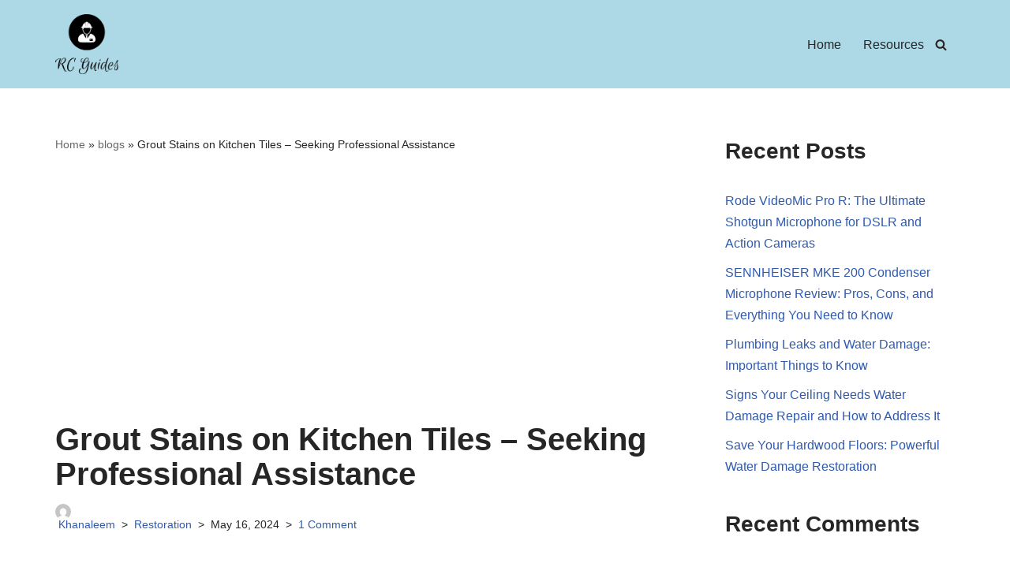

--- FILE ---
content_type: text/html; charset=UTF-8
request_url: https://generalcontractormichigan.com/grout-stains-on-kitchen-tiles-seeking-professional-assistance
body_size: 23650
content:
<!DOCTYPE html>
<html lang="en-US">

<head>
	
	<meta charset="UTF-8">
	<meta name="viewport" content="width=device-width, initial-scale=1, minimum-scale=1">
	<link rel="profile" href="http://gmpg.org/xfn/11">
			<link rel="pingback" href="https://generalcontractormichigan.com/xmlrpc.php">
		<meta name='robots' content='index, follow, max-image-preview:large, max-snippet:-1, max-video-preview:-1' />

	<!-- This site is optimized with the Yoast SEO plugin v23.7 - https://yoast.com/wordpress/plugins/seo/ -->
	<title>Grout Stains on Kitchen Tiles – Seeking Professional Assistance - RC Guides</title>
	<meta name="description" content="Grout stains destroy aesthetic value of your tiles. This blog post is ultimate guide on how to remove grout stains from your kitchen tiles." />
	<link rel="canonical" href="https://generalcontractormichigan.com/grout-stains-on-kitchen-tiles-seeking-professional-assistance" />
	<meta property="og:locale" content="en_US" />
	<meta property="og:type" content="article" />
	<meta property="og:title" content="Grout Stains on Kitchen Tiles – Seeking Professional Assistance - RC Guides" />
	<meta property="og:description" content="Grout stains destroy aesthetic value of your tiles. This blog post is ultimate guide on how to remove grout stains from your kitchen tiles." />
	<meta property="og:url" content="https://generalcontractormichigan.com/grout-stains-on-kitchen-tiles-seeking-professional-assistance" />
	<meta property="og:site_name" content="RC Guides" />
	<meta property="article:published_time" content="2024-05-16T20:02:03+00:00" />
	<meta property="article:modified_time" content="2024-05-19T16:16:51+00:00" />
	<meta property="og:image" content="https://generalcontractormichigan.com/wp-content/uploads/2024/05/grout-cleaning.png" />
	<meta property="og:image:width" content="640" />
	<meta property="og:image:height" content="424" />
	<meta property="og:image:type" content="image/png" />
	<meta name="author" content="Khanaleem" />
	<meta name="twitter:card" content="summary_large_image" />
	<meta name="twitter:label1" content="Written by" />
	<meta name="twitter:data1" content="Khanaleem" />
	<meta name="twitter:label2" content="Est. reading time" />
	<meta name="twitter:data2" content="3 minutes" />
	<script type="application/ld+json" class="yoast-schema-graph">{"@context":"https://schema.org","@graph":[{"@type":"Article","@id":"https://generalcontractormichigan.com/grout-stains-on-kitchen-tiles-seeking-professional-assistance#article","isPartOf":{"@id":"https://generalcontractormichigan.com/grout-stains-on-kitchen-tiles-seeking-professional-assistance"},"author":{"name":"Khanaleem","@id":"https://generalcontractormichigan.com/#/schema/person/06df9faa794084abb8dbb80a09761266"},"headline":"Grout Stains on Kitchen Tiles – Seeking Professional Assistance","datePublished":"2024-05-16T20:02:03+00:00","dateModified":"2024-05-19T16:16:51+00:00","mainEntityOfPage":{"@id":"https://generalcontractormichigan.com/grout-stains-on-kitchen-tiles-seeking-professional-assistance"},"wordCount":557,"commentCount":1,"publisher":{"@id":"https://generalcontractormichigan.com/#/schema/person/06df9faa794084abb8dbb80a09761266"},"image":{"@id":"https://generalcontractormichigan.com/grout-stains-on-kitchen-tiles-seeking-professional-assistance#primaryimage"},"thumbnailUrl":"https://generalcontractormichigan.com/wp-content/uploads/2024/05/grout-cleaning.png","articleSection":["Restoration"],"inLanguage":"en-US","potentialAction":[{"@type":"CommentAction","name":"Comment","target":["https://generalcontractormichigan.com/grout-stains-on-kitchen-tiles-seeking-professional-assistance#respond"]}]},{"@type":"WebPage","@id":"https://generalcontractormichigan.com/grout-stains-on-kitchen-tiles-seeking-professional-assistance","url":"https://generalcontractormichigan.com/grout-stains-on-kitchen-tiles-seeking-professional-assistance","name":"Grout Stains on Kitchen Tiles – Seeking Professional Assistance - RC Guides","isPartOf":{"@id":"https://generalcontractormichigan.com/#website"},"primaryImageOfPage":{"@id":"https://generalcontractormichigan.com/grout-stains-on-kitchen-tiles-seeking-professional-assistance#primaryimage"},"image":{"@id":"https://generalcontractormichigan.com/grout-stains-on-kitchen-tiles-seeking-professional-assistance#primaryimage"},"thumbnailUrl":"https://generalcontractormichigan.com/wp-content/uploads/2024/05/grout-cleaning.png","datePublished":"2024-05-16T20:02:03+00:00","dateModified":"2024-05-19T16:16:51+00:00","description":"Grout stains destroy aesthetic value of your tiles. This blog post is ultimate guide on how to remove grout stains from your kitchen tiles.","breadcrumb":{"@id":"https://generalcontractormichigan.com/grout-stains-on-kitchen-tiles-seeking-professional-assistance#breadcrumb"},"inLanguage":"en-US","potentialAction":[{"@type":"ReadAction","target":["https://generalcontractormichigan.com/grout-stains-on-kitchen-tiles-seeking-professional-assistance"]}]},{"@type":"ImageObject","inLanguage":"en-US","@id":"https://generalcontractormichigan.com/grout-stains-on-kitchen-tiles-seeking-professional-assistance#primaryimage","url":"https://generalcontractormichigan.com/wp-content/uploads/2024/05/grout-cleaning.png","contentUrl":"https://generalcontractormichigan.com/wp-content/uploads/2024/05/grout-cleaning.png","width":640,"height":424,"caption":"Applying home remedy to remove grout stains from kitchen tiles."},{"@type":"BreadcrumbList","@id":"https://generalcontractormichigan.com/grout-stains-on-kitchen-tiles-seeking-professional-assistance#breadcrumb","itemListElement":[{"@type":"ListItem","position":1,"name":"Home","item":"https://generalcontractormichigan.com/"},{"@type":"ListItem","position":2,"name":"blogs","item":"https://generalcontractormichigan.com/blogs"},{"@type":"ListItem","position":3,"name":"Grout Stains on Kitchen Tiles – Seeking Professional Assistance"}]},{"@type":"WebSite","@id":"https://generalcontractormichigan.com/#website","url":"https://generalcontractormichigan.com/","name":"RC Guides","description":"","publisher":{"@id":"https://generalcontractormichigan.com/#/schema/person/06df9faa794084abb8dbb80a09761266"},"alternateName":"Restoration and Construction Guide","potentialAction":[{"@type":"SearchAction","target":{"@type":"EntryPoint","urlTemplate":"https://generalcontractormichigan.com/?s={search_term_string}"},"query-input":{"@type":"PropertyValueSpecification","valueRequired":true,"valueName":"search_term_string"}}],"inLanguage":"en-US"},{"@type":["Person","Organization"],"@id":"https://generalcontractormichigan.com/#/schema/person/06df9faa794084abb8dbb80a09761266","name":"Khanaleem","image":{"@type":"ImageObject","inLanguage":"en-US","@id":"https://generalcontractormichigan.com/#/schema/person/image/","url":"https://generalcontractormichigan.com/wp-content/uploads/2024/01/cropped-rc-guides-high-resolution-logo-black-transparent.png","contentUrl":"https://generalcontractormichigan.com/wp-content/uploads/2024/01/cropped-rc-guides-high-resolution-logo-black-transparent.png","width":1998,"height":1907,"caption":"Khanaleem"},"logo":{"@id":"https://generalcontractormichigan.com/#/schema/person/image/"},"sameAs":["http://generalcontractormichigan.com"],"url":"https://generalcontractormichigan.com/author/genera_admin"}]}</script>
	<!-- / Yoast SEO plugin. -->


		<!-- This site uses the Google Analytics by MonsterInsights plugin v9.11.1 - Using Analytics tracking - https://www.monsterinsights.com/ -->
		<!-- Note: MonsterInsights is not currently configured on this site. The site owner needs to authenticate with Google Analytics in the MonsterInsights settings panel. -->
					<!-- No tracking code set -->
				<!-- / Google Analytics by MonsterInsights -->
		<!-- generalcontractormichigan.com is managing ads with Advanced Ads 1.55.0 – https://wpadvancedads.com/ --><script id="gener-ready">
			window.advanced_ads_ready=function(e,a){a=a||"complete";var d=function(e){return"interactive"===a?"loading"!==e:"complete"===e};d(document.readyState)?e():document.addEventListener("readystatechange",(function(a){d(a.target.readyState)&&e()}),{once:"interactive"===a})},window.advanced_ads_ready_queue=window.advanced_ads_ready_queue||[];		</script>
		<style id='wp-img-auto-sizes-contain-inline-css'>
img:is([sizes=auto i],[sizes^="auto," i]){contain-intrinsic-size:3000px 1500px}
/*# sourceURL=wp-img-auto-sizes-contain-inline-css */
</style>
<link rel='stylesheet' id='wp-block-library-css' href='https://generalcontractormichigan.com/wp-includes/css/dist/block-library/style.min.css?ver=6.9' media='all' />
<style id='wp-block-archives-inline-css'>
.wp-block-archives{box-sizing:border-box}.wp-block-archives-dropdown label{display:block}
/*# sourceURL=https://generalcontractormichigan.com/wp-includes/blocks/archives/style.min.css */
</style>
<style id='wp-block-categories-inline-css'>
.wp-block-categories{box-sizing:border-box}.wp-block-categories.alignleft{margin-right:2em}.wp-block-categories.alignright{margin-left:2em}.wp-block-categories.wp-block-categories-dropdown.aligncenter{text-align:center}.wp-block-categories .wp-block-categories__label{display:block;width:100%}
/*# sourceURL=https://generalcontractormichigan.com/wp-includes/blocks/categories/style.min.css */
</style>
<style id='wp-block-heading-inline-css'>
h1:where(.wp-block-heading).has-background,h2:where(.wp-block-heading).has-background,h3:where(.wp-block-heading).has-background,h4:where(.wp-block-heading).has-background,h5:where(.wp-block-heading).has-background,h6:where(.wp-block-heading).has-background{padding:1.25em 2.375em}h1.has-text-align-left[style*=writing-mode]:where([style*=vertical-lr]),h1.has-text-align-right[style*=writing-mode]:where([style*=vertical-rl]),h2.has-text-align-left[style*=writing-mode]:where([style*=vertical-lr]),h2.has-text-align-right[style*=writing-mode]:where([style*=vertical-rl]),h3.has-text-align-left[style*=writing-mode]:where([style*=vertical-lr]),h3.has-text-align-right[style*=writing-mode]:where([style*=vertical-rl]),h4.has-text-align-left[style*=writing-mode]:where([style*=vertical-lr]),h4.has-text-align-right[style*=writing-mode]:where([style*=vertical-rl]),h5.has-text-align-left[style*=writing-mode]:where([style*=vertical-lr]),h5.has-text-align-right[style*=writing-mode]:where([style*=vertical-rl]),h6.has-text-align-left[style*=writing-mode]:where([style*=vertical-lr]),h6.has-text-align-right[style*=writing-mode]:where([style*=vertical-rl]){rotate:180deg}
/*# sourceURL=https://generalcontractormichigan.com/wp-includes/blocks/heading/style.min.css */
</style>
<style id='wp-block-image-inline-css'>
.wp-block-image>a,.wp-block-image>figure>a{display:inline-block}.wp-block-image img{box-sizing:border-box;height:auto;max-width:100%;vertical-align:bottom}@media not (prefers-reduced-motion){.wp-block-image img.hide{visibility:hidden}.wp-block-image img.show{animation:show-content-image .4s}}.wp-block-image[style*=border-radius] img,.wp-block-image[style*=border-radius]>a{border-radius:inherit}.wp-block-image.has-custom-border img{box-sizing:border-box}.wp-block-image.aligncenter{text-align:center}.wp-block-image.alignfull>a,.wp-block-image.alignwide>a{width:100%}.wp-block-image.alignfull img,.wp-block-image.alignwide img{height:auto;width:100%}.wp-block-image .aligncenter,.wp-block-image .alignleft,.wp-block-image .alignright,.wp-block-image.aligncenter,.wp-block-image.alignleft,.wp-block-image.alignright{display:table}.wp-block-image .aligncenter>figcaption,.wp-block-image .alignleft>figcaption,.wp-block-image .alignright>figcaption,.wp-block-image.aligncenter>figcaption,.wp-block-image.alignleft>figcaption,.wp-block-image.alignright>figcaption{caption-side:bottom;display:table-caption}.wp-block-image .alignleft{float:left;margin:.5em 1em .5em 0}.wp-block-image .alignright{float:right;margin:.5em 0 .5em 1em}.wp-block-image .aligncenter{margin-left:auto;margin-right:auto}.wp-block-image :where(figcaption){margin-bottom:1em;margin-top:.5em}.wp-block-image.is-style-circle-mask img{border-radius:9999px}@supports ((-webkit-mask-image:none) or (mask-image:none)) or (-webkit-mask-image:none){.wp-block-image.is-style-circle-mask img{border-radius:0;-webkit-mask-image:url('data:image/svg+xml;utf8,<svg viewBox="0 0 100 100" xmlns="http://www.w3.org/2000/svg"><circle cx="50" cy="50" r="50"/></svg>');mask-image:url('data:image/svg+xml;utf8,<svg viewBox="0 0 100 100" xmlns="http://www.w3.org/2000/svg"><circle cx="50" cy="50" r="50"/></svg>');mask-mode:alpha;-webkit-mask-position:center;mask-position:center;-webkit-mask-repeat:no-repeat;mask-repeat:no-repeat;-webkit-mask-size:contain;mask-size:contain}}:root :where(.wp-block-image.is-style-rounded img,.wp-block-image .is-style-rounded img){border-radius:9999px}.wp-block-image figure{margin:0}.wp-lightbox-container{display:flex;flex-direction:column;position:relative}.wp-lightbox-container img{cursor:zoom-in}.wp-lightbox-container img:hover+button{opacity:1}.wp-lightbox-container button{align-items:center;backdrop-filter:blur(16px) saturate(180%);background-color:#5a5a5a40;border:none;border-radius:4px;cursor:zoom-in;display:flex;height:20px;justify-content:center;opacity:0;padding:0;position:absolute;right:16px;text-align:center;top:16px;width:20px;z-index:100}@media not (prefers-reduced-motion){.wp-lightbox-container button{transition:opacity .2s ease}}.wp-lightbox-container button:focus-visible{outline:3px auto #5a5a5a40;outline:3px auto -webkit-focus-ring-color;outline-offset:3px}.wp-lightbox-container button:hover{cursor:pointer;opacity:1}.wp-lightbox-container button:focus{opacity:1}.wp-lightbox-container button:focus,.wp-lightbox-container button:hover,.wp-lightbox-container button:not(:hover):not(:active):not(.has-background){background-color:#5a5a5a40;border:none}.wp-lightbox-overlay{box-sizing:border-box;cursor:zoom-out;height:100vh;left:0;overflow:hidden;position:fixed;top:0;visibility:hidden;width:100%;z-index:100000}.wp-lightbox-overlay .close-button{align-items:center;cursor:pointer;display:flex;justify-content:center;min-height:40px;min-width:40px;padding:0;position:absolute;right:calc(env(safe-area-inset-right) + 16px);top:calc(env(safe-area-inset-top) + 16px);z-index:5000000}.wp-lightbox-overlay .close-button:focus,.wp-lightbox-overlay .close-button:hover,.wp-lightbox-overlay .close-button:not(:hover):not(:active):not(.has-background){background:none;border:none}.wp-lightbox-overlay .lightbox-image-container{height:var(--wp--lightbox-container-height);left:50%;overflow:hidden;position:absolute;top:50%;transform:translate(-50%,-50%);transform-origin:top left;width:var(--wp--lightbox-container-width);z-index:9999999999}.wp-lightbox-overlay .wp-block-image{align-items:center;box-sizing:border-box;display:flex;height:100%;justify-content:center;margin:0;position:relative;transform-origin:0 0;width:100%;z-index:3000000}.wp-lightbox-overlay .wp-block-image img{height:var(--wp--lightbox-image-height);min-height:var(--wp--lightbox-image-height);min-width:var(--wp--lightbox-image-width);width:var(--wp--lightbox-image-width)}.wp-lightbox-overlay .wp-block-image figcaption{display:none}.wp-lightbox-overlay button{background:none;border:none}.wp-lightbox-overlay .scrim{background-color:#fff;height:100%;opacity:.9;position:absolute;width:100%;z-index:2000000}.wp-lightbox-overlay.active{visibility:visible}@media not (prefers-reduced-motion){.wp-lightbox-overlay.active{animation:turn-on-visibility .25s both}.wp-lightbox-overlay.active img{animation:turn-on-visibility .35s both}.wp-lightbox-overlay.show-closing-animation:not(.active){animation:turn-off-visibility .35s both}.wp-lightbox-overlay.show-closing-animation:not(.active) img{animation:turn-off-visibility .25s both}.wp-lightbox-overlay.zoom.active{animation:none;opacity:1;visibility:visible}.wp-lightbox-overlay.zoom.active .lightbox-image-container{animation:lightbox-zoom-in .4s}.wp-lightbox-overlay.zoom.active .lightbox-image-container img{animation:none}.wp-lightbox-overlay.zoom.active .scrim{animation:turn-on-visibility .4s forwards}.wp-lightbox-overlay.zoom.show-closing-animation:not(.active){animation:none}.wp-lightbox-overlay.zoom.show-closing-animation:not(.active) .lightbox-image-container{animation:lightbox-zoom-out .4s}.wp-lightbox-overlay.zoom.show-closing-animation:not(.active) .lightbox-image-container img{animation:none}.wp-lightbox-overlay.zoom.show-closing-animation:not(.active) .scrim{animation:turn-off-visibility .4s forwards}}@keyframes show-content-image{0%{visibility:hidden}99%{visibility:hidden}to{visibility:visible}}@keyframes turn-on-visibility{0%{opacity:0}to{opacity:1}}@keyframes turn-off-visibility{0%{opacity:1;visibility:visible}99%{opacity:0;visibility:visible}to{opacity:0;visibility:hidden}}@keyframes lightbox-zoom-in{0%{transform:translate(calc((-100vw + var(--wp--lightbox-scrollbar-width))/2 + var(--wp--lightbox-initial-left-position)),calc(-50vh + var(--wp--lightbox-initial-top-position))) scale(var(--wp--lightbox-scale))}to{transform:translate(-50%,-50%) scale(1)}}@keyframes lightbox-zoom-out{0%{transform:translate(-50%,-50%) scale(1);visibility:visible}99%{visibility:visible}to{transform:translate(calc((-100vw + var(--wp--lightbox-scrollbar-width))/2 + var(--wp--lightbox-initial-left-position)),calc(-50vh + var(--wp--lightbox-initial-top-position))) scale(var(--wp--lightbox-scale));visibility:hidden}}
/*# sourceURL=https://generalcontractormichigan.com/wp-includes/blocks/image/style.min.css */
</style>
<style id='wp-block-latest-comments-inline-css'>
ol.wp-block-latest-comments{box-sizing:border-box;margin-left:0}:where(.wp-block-latest-comments:not([style*=line-height] .wp-block-latest-comments__comment)){line-height:1.1}:where(.wp-block-latest-comments:not([style*=line-height] .wp-block-latest-comments__comment-excerpt p)){line-height:1.8}.has-dates :where(.wp-block-latest-comments:not([style*=line-height])),.has-excerpts :where(.wp-block-latest-comments:not([style*=line-height])){line-height:1.5}.wp-block-latest-comments .wp-block-latest-comments{padding-left:0}.wp-block-latest-comments__comment{list-style:none;margin-bottom:1em}.has-avatars .wp-block-latest-comments__comment{list-style:none;min-height:2.25em}.has-avatars .wp-block-latest-comments__comment .wp-block-latest-comments__comment-excerpt,.has-avatars .wp-block-latest-comments__comment .wp-block-latest-comments__comment-meta{margin-left:3.25em}.wp-block-latest-comments__comment-excerpt p{font-size:.875em;margin:.36em 0 1.4em}.wp-block-latest-comments__comment-date{display:block;font-size:.75em}.wp-block-latest-comments .avatar,.wp-block-latest-comments__comment-avatar{border-radius:1.5em;display:block;float:left;height:2.5em;margin-right:.75em;width:2.5em}.wp-block-latest-comments[class*=-font-size] a,.wp-block-latest-comments[style*=font-size] a{font-size:inherit}
/*# sourceURL=https://generalcontractormichigan.com/wp-includes/blocks/latest-comments/style.min.css */
</style>
<style id='wp-block-latest-posts-inline-css'>
.wp-block-latest-posts{box-sizing:border-box}.wp-block-latest-posts.alignleft{margin-right:2em}.wp-block-latest-posts.alignright{margin-left:2em}.wp-block-latest-posts.wp-block-latest-posts__list{list-style:none}.wp-block-latest-posts.wp-block-latest-posts__list li{clear:both;overflow-wrap:break-word}.wp-block-latest-posts.is-grid{display:flex;flex-wrap:wrap}.wp-block-latest-posts.is-grid li{margin:0 1.25em 1.25em 0;width:100%}@media (min-width:600px){.wp-block-latest-posts.columns-2 li{width:calc(50% - .625em)}.wp-block-latest-posts.columns-2 li:nth-child(2n){margin-right:0}.wp-block-latest-posts.columns-3 li{width:calc(33.33333% - .83333em)}.wp-block-latest-posts.columns-3 li:nth-child(3n){margin-right:0}.wp-block-latest-posts.columns-4 li{width:calc(25% - .9375em)}.wp-block-latest-posts.columns-4 li:nth-child(4n){margin-right:0}.wp-block-latest-posts.columns-5 li{width:calc(20% - 1em)}.wp-block-latest-posts.columns-5 li:nth-child(5n){margin-right:0}.wp-block-latest-posts.columns-6 li{width:calc(16.66667% - 1.04167em)}.wp-block-latest-posts.columns-6 li:nth-child(6n){margin-right:0}}:root :where(.wp-block-latest-posts.is-grid){padding:0}:root :where(.wp-block-latest-posts.wp-block-latest-posts__list){padding-left:0}.wp-block-latest-posts__post-author,.wp-block-latest-posts__post-date{display:block;font-size:.8125em}.wp-block-latest-posts__post-excerpt,.wp-block-latest-posts__post-full-content{margin-bottom:1em;margin-top:.5em}.wp-block-latest-posts__featured-image a{display:inline-block}.wp-block-latest-posts__featured-image img{height:auto;max-width:100%;width:auto}.wp-block-latest-posts__featured-image.alignleft{float:left;margin-right:1em}.wp-block-latest-posts__featured-image.alignright{float:right;margin-left:1em}.wp-block-latest-posts__featured-image.aligncenter{margin-bottom:1em;text-align:center}
/*# sourceURL=https://generalcontractormichigan.com/wp-includes/blocks/latest-posts/style.min.css */
</style>
<style id='wp-block-code-inline-css'>
.wp-block-code{box-sizing:border-box}.wp-block-code code{
  /*!rtl:begin:ignore*/direction:ltr;display:block;font-family:inherit;overflow-wrap:break-word;text-align:initial;white-space:pre-wrap
  /*!rtl:end:ignore*/}
/*# sourceURL=https://generalcontractormichigan.com/wp-includes/blocks/code/style.min.css */
</style>
<style id='wp-block-group-inline-css'>
.wp-block-group{box-sizing:border-box}:where(.wp-block-group.wp-block-group-is-layout-constrained){position:relative}
/*# sourceURL=https://generalcontractormichigan.com/wp-includes/blocks/group/style.min.css */
</style>
<style id='wp-block-paragraph-inline-css'>
.is-small-text{font-size:.875em}.is-regular-text{font-size:1em}.is-large-text{font-size:2.25em}.is-larger-text{font-size:3em}.has-drop-cap:not(:focus):first-letter{float:left;font-size:8.4em;font-style:normal;font-weight:100;line-height:.68;margin:.05em .1em 0 0;text-transform:uppercase}body.rtl .has-drop-cap:not(:focus):first-letter{float:none;margin-left:.1em}p.has-drop-cap.has-background{overflow:hidden}:root :where(p.has-background){padding:1.25em 2.375em}:where(p.has-text-color:not(.has-link-color)) a{color:inherit}p.has-text-align-left[style*="writing-mode:vertical-lr"],p.has-text-align-right[style*="writing-mode:vertical-rl"]{rotate:180deg}
/*# sourceURL=https://generalcontractormichigan.com/wp-includes/blocks/paragraph/style.min.css */
</style>
<style id='global-styles-inline-css'>
:root{--wp--preset--aspect-ratio--square: 1;--wp--preset--aspect-ratio--4-3: 4/3;--wp--preset--aspect-ratio--3-4: 3/4;--wp--preset--aspect-ratio--3-2: 3/2;--wp--preset--aspect-ratio--2-3: 2/3;--wp--preset--aspect-ratio--16-9: 16/9;--wp--preset--aspect-ratio--9-16: 9/16;--wp--preset--color--black: #000000;--wp--preset--color--cyan-bluish-gray: #abb8c3;--wp--preset--color--white: #ffffff;--wp--preset--color--pale-pink: #f78da7;--wp--preset--color--vivid-red: #cf2e2e;--wp--preset--color--luminous-vivid-orange: #ff6900;--wp--preset--color--luminous-vivid-amber: #fcb900;--wp--preset--color--light-green-cyan: #7bdcb5;--wp--preset--color--vivid-green-cyan: #00d084;--wp--preset--color--pale-cyan-blue: #8ed1fc;--wp--preset--color--vivid-cyan-blue: #0693e3;--wp--preset--color--vivid-purple: #9b51e0;--wp--preset--color--neve-link-color: var(--nv-primary-accent);--wp--preset--color--neve-link-hover-color: var(--nv-secondary-accent);--wp--preset--color--nv-site-bg: var(--nv-site-bg);--wp--preset--color--nv-light-bg: var(--nv-light-bg);--wp--preset--color--nv-dark-bg: var(--nv-dark-bg);--wp--preset--color--neve-text-color: var(--nv-text-color);--wp--preset--color--nv-text-dark-bg: var(--nv-text-dark-bg);--wp--preset--color--nv-c-1: var(--nv-c-1);--wp--preset--color--nv-c-2: var(--nv-c-2);--wp--preset--color--custom-1: var(--custom-1);--wp--preset--gradient--vivid-cyan-blue-to-vivid-purple: linear-gradient(135deg,rgb(6,147,227) 0%,rgb(155,81,224) 100%);--wp--preset--gradient--light-green-cyan-to-vivid-green-cyan: linear-gradient(135deg,rgb(122,220,180) 0%,rgb(0,208,130) 100%);--wp--preset--gradient--luminous-vivid-amber-to-luminous-vivid-orange: linear-gradient(135deg,rgb(252,185,0) 0%,rgb(255,105,0) 100%);--wp--preset--gradient--luminous-vivid-orange-to-vivid-red: linear-gradient(135deg,rgb(255,105,0) 0%,rgb(207,46,46) 100%);--wp--preset--gradient--very-light-gray-to-cyan-bluish-gray: linear-gradient(135deg,rgb(238,238,238) 0%,rgb(169,184,195) 100%);--wp--preset--gradient--cool-to-warm-spectrum: linear-gradient(135deg,rgb(74,234,220) 0%,rgb(151,120,209) 20%,rgb(207,42,186) 40%,rgb(238,44,130) 60%,rgb(251,105,98) 80%,rgb(254,248,76) 100%);--wp--preset--gradient--blush-light-purple: linear-gradient(135deg,rgb(255,206,236) 0%,rgb(152,150,240) 100%);--wp--preset--gradient--blush-bordeaux: linear-gradient(135deg,rgb(254,205,165) 0%,rgb(254,45,45) 50%,rgb(107,0,62) 100%);--wp--preset--gradient--luminous-dusk: linear-gradient(135deg,rgb(255,203,112) 0%,rgb(199,81,192) 50%,rgb(65,88,208) 100%);--wp--preset--gradient--pale-ocean: linear-gradient(135deg,rgb(255,245,203) 0%,rgb(182,227,212) 50%,rgb(51,167,181) 100%);--wp--preset--gradient--electric-grass: linear-gradient(135deg,rgb(202,248,128) 0%,rgb(113,206,126) 100%);--wp--preset--gradient--midnight: linear-gradient(135deg,rgb(2,3,129) 0%,rgb(40,116,252) 100%);--wp--preset--font-size--small: 13px;--wp--preset--font-size--medium: 20px;--wp--preset--font-size--large: 36px;--wp--preset--font-size--x-large: 42px;--wp--preset--spacing--20: 0.44rem;--wp--preset--spacing--30: 0.67rem;--wp--preset--spacing--40: 1rem;--wp--preset--spacing--50: 1.5rem;--wp--preset--spacing--60: 2.25rem;--wp--preset--spacing--70: 3.38rem;--wp--preset--spacing--80: 5.06rem;--wp--preset--shadow--natural: 6px 6px 9px rgba(0, 0, 0, 0.2);--wp--preset--shadow--deep: 12px 12px 50px rgba(0, 0, 0, 0.4);--wp--preset--shadow--sharp: 6px 6px 0px rgba(0, 0, 0, 0.2);--wp--preset--shadow--outlined: 6px 6px 0px -3px rgb(255, 255, 255), 6px 6px rgb(0, 0, 0);--wp--preset--shadow--crisp: 6px 6px 0px rgb(0, 0, 0);}:where(.is-layout-flex){gap: 0.5em;}:where(.is-layout-grid){gap: 0.5em;}body .is-layout-flex{display: flex;}.is-layout-flex{flex-wrap: wrap;align-items: center;}.is-layout-flex > :is(*, div){margin: 0;}body .is-layout-grid{display: grid;}.is-layout-grid > :is(*, div){margin: 0;}:where(.wp-block-columns.is-layout-flex){gap: 2em;}:where(.wp-block-columns.is-layout-grid){gap: 2em;}:where(.wp-block-post-template.is-layout-flex){gap: 1.25em;}:where(.wp-block-post-template.is-layout-grid){gap: 1.25em;}.has-black-color{color: var(--wp--preset--color--black) !important;}.has-cyan-bluish-gray-color{color: var(--wp--preset--color--cyan-bluish-gray) !important;}.has-white-color{color: var(--wp--preset--color--white) !important;}.has-pale-pink-color{color: var(--wp--preset--color--pale-pink) !important;}.has-vivid-red-color{color: var(--wp--preset--color--vivid-red) !important;}.has-luminous-vivid-orange-color{color: var(--wp--preset--color--luminous-vivid-orange) !important;}.has-luminous-vivid-amber-color{color: var(--wp--preset--color--luminous-vivid-amber) !important;}.has-light-green-cyan-color{color: var(--wp--preset--color--light-green-cyan) !important;}.has-vivid-green-cyan-color{color: var(--wp--preset--color--vivid-green-cyan) !important;}.has-pale-cyan-blue-color{color: var(--wp--preset--color--pale-cyan-blue) !important;}.has-vivid-cyan-blue-color{color: var(--wp--preset--color--vivid-cyan-blue) !important;}.has-vivid-purple-color{color: var(--wp--preset--color--vivid-purple) !important;}.has-neve-link-color-color{color: var(--wp--preset--color--neve-link-color) !important;}.has-neve-link-hover-color-color{color: var(--wp--preset--color--neve-link-hover-color) !important;}.has-nv-site-bg-color{color: var(--wp--preset--color--nv-site-bg) !important;}.has-nv-light-bg-color{color: var(--wp--preset--color--nv-light-bg) !important;}.has-nv-dark-bg-color{color: var(--wp--preset--color--nv-dark-bg) !important;}.has-neve-text-color-color{color: var(--wp--preset--color--neve-text-color) !important;}.has-nv-text-dark-bg-color{color: var(--wp--preset--color--nv-text-dark-bg) !important;}.has-nv-c-1-color{color: var(--wp--preset--color--nv-c-1) !important;}.has-nv-c-2-color{color: var(--wp--preset--color--nv-c-2) !important;}.has-custom-1-color{color: var(--wp--preset--color--custom-1) !important;}.has-black-background-color{background-color: var(--wp--preset--color--black) !important;}.has-cyan-bluish-gray-background-color{background-color: var(--wp--preset--color--cyan-bluish-gray) !important;}.has-white-background-color{background-color: var(--wp--preset--color--white) !important;}.has-pale-pink-background-color{background-color: var(--wp--preset--color--pale-pink) !important;}.has-vivid-red-background-color{background-color: var(--wp--preset--color--vivid-red) !important;}.has-luminous-vivid-orange-background-color{background-color: var(--wp--preset--color--luminous-vivid-orange) !important;}.has-luminous-vivid-amber-background-color{background-color: var(--wp--preset--color--luminous-vivid-amber) !important;}.has-light-green-cyan-background-color{background-color: var(--wp--preset--color--light-green-cyan) !important;}.has-vivid-green-cyan-background-color{background-color: var(--wp--preset--color--vivid-green-cyan) !important;}.has-pale-cyan-blue-background-color{background-color: var(--wp--preset--color--pale-cyan-blue) !important;}.has-vivid-cyan-blue-background-color{background-color: var(--wp--preset--color--vivid-cyan-blue) !important;}.has-vivid-purple-background-color{background-color: var(--wp--preset--color--vivid-purple) !important;}.has-neve-link-color-background-color{background-color: var(--wp--preset--color--neve-link-color) !important;}.has-neve-link-hover-color-background-color{background-color: var(--wp--preset--color--neve-link-hover-color) !important;}.has-nv-site-bg-background-color{background-color: var(--wp--preset--color--nv-site-bg) !important;}.has-nv-light-bg-background-color{background-color: var(--wp--preset--color--nv-light-bg) !important;}.has-nv-dark-bg-background-color{background-color: var(--wp--preset--color--nv-dark-bg) !important;}.has-neve-text-color-background-color{background-color: var(--wp--preset--color--neve-text-color) !important;}.has-nv-text-dark-bg-background-color{background-color: var(--wp--preset--color--nv-text-dark-bg) !important;}.has-nv-c-1-background-color{background-color: var(--wp--preset--color--nv-c-1) !important;}.has-nv-c-2-background-color{background-color: var(--wp--preset--color--nv-c-2) !important;}.has-custom-1-background-color{background-color: var(--wp--preset--color--custom-1) !important;}.has-black-border-color{border-color: var(--wp--preset--color--black) !important;}.has-cyan-bluish-gray-border-color{border-color: var(--wp--preset--color--cyan-bluish-gray) !important;}.has-white-border-color{border-color: var(--wp--preset--color--white) !important;}.has-pale-pink-border-color{border-color: var(--wp--preset--color--pale-pink) !important;}.has-vivid-red-border-color{border-color: var(--wp--preset--color--vivid-red) !important;}.has-luminous-vivid-orange-border-color{border-color: var(--wp--preset--color--luminous-vivid-orange) !important;}.has-luminous-vivid-amber-border-color{border-color: var(--wp--preset--color--luminous-vivid-amber) !important;}.has-light-green-cyan-border-color{border-color: var(--wp--preset--color--light-green-cyan) !important;}.has-vivid-green-cyan-border-color{border-color: var(--wp--preset--color--vivid-green-cyan) !important;}.has-pale-cyan-blue-border-color{border-color: var(--wp--preset--color--pale-cyan-blue) !important;}.has-vivid-cyan-blue-border-color{border-color: var(--wp--preset--color--vivid-cyan-blue) !important;}.has-vivid-purple-border-color{border-color: var(--wp--preset--color--vivid-purple) !important;}.has-neve-link-color-border-color{border-color: var(--wp--preset--color--neve-link-color) !important;}.has-neve-link-hover-color-border-color{border-color: var(--wp--preset--color--neve-link-hover-color) !important;}.has-nv-site-bg-border-color{border-color: var(--wp--preset--color--nv-site-bg) !important;}.has-nv-light-bg-border-color{border-color: var(--wp--preset--color--nv-light-bg) !important;}.has-nv-dark-bg-border-color{border-color: var(--wp--preset--color--nv-dark-bg) !important;}.has-neve-text-color-border-color{border-color: var(--wp--preset--color--neve-text-color) !important;}.has-nv-text-dark-bg-border-color{border-color: var(--wp--preset--color--nv-text-dark-bg) !important;}.has-nv-c-1-border-color{border-color: var(--wp--preset--color--nv-c-1) !important;}.has-nv-c-2-border-color{border-color: var(--wp--preset--color--nv-c-2) !important;}.has-custom-1-border-color{border-color: var(--wp--preset--color--custom-1) !important;}.has-vivid-cyan-blue-to-vivid-purple-gradient-background{background: var(--wp--preset--gradient--vivid-cyan-blue-to-vivid-purple) !important;}.has-light-green-cyan-to-vivid-green-cyan-gradient-background{background: var(--wp--preset--gradient--light-green-cyan-to-vivid-green-cyan) !important;}.has-luminous-vivid-amber-to-luminous-vivid-orange-gradient-background{background: var(--wp--preset--gradient--luminous-vivid-amber-to-luminous-vivid-orange) !important;}.has-luminous-vivid-orange-to-vivid-red-gradient-background{background: var(--wp--preset--gradient--luminous-vivid-orange-to-vivid-red) !important;}.has-very-light-gray-to-cyan-bluish-gray-gradient-background{background: var(--wp--preset--gradient--very-light-gray-to-cyan-bluish-gray) !important;}.has-cool-to-warm-spectrum-gradient-background{background: var(--wp--preset--gradient--cool-to-warm-spectrum) !important;}.has-blush-light-purple-gradient-background{background: var(--wp--preset--gradient--blush-light-purple) !important;}.has-blush-bordeaux-gradient-background{background: var(--wp--preset--gradient--blush-bordeaux) !important;}.has-luminous-dusk-gradient-background{background: var(--wp--preset--gradient--luminous-dusk) !important;}.has-pale-ocean-gradient-background{background: var(--wp--preset--gradient--pale-ocean) !important;}.has-electric-grass-gradient-background{background: var(--wp--preset--gradient--electric-grass) !important;}.has-midnight-gradient-background{background: var(--wp--preset--gradient--midnight) !important;}.has-small-font-size{font-size: var(--wp--preset--font-size--small) !important;}.has-medium-font-size{font-size: var(--wp--preset--font-size--medium) !important;}.has-large-font-size{font-size: var(--wp--preset--font-size--large) !important;}.has-x-large-font-size{font-size: var(--wp--preset--font-size--x-large) !important;}
/*# sourceURL=global-styles-inline-css */
</style>

<style id='classic-theme-styles-inline-css'>
/*! This file is auto-generated */
.wp-block-button__link{color:#fff;background-color:#32373c;border-radius:9999px;box-shadow:none;text-decoration:none;padding:calc(.667em + 2px) calc(1.333em + 2px);font-size:1.125em}.wp-block-file__button{background:#32373c;color:#fff;text-decoration:none}
/*# sourceURL=/wp-includes/css/classic-themes.min.css */
</style>
<link rel='stylesheet' id='crp-style-rounded-thumbs-css' href='https://generalcontractormichigan.com/wp-content/plugins/contextual-related-posts/css/rounded-thumbs.min.css?ver=3.5.5' media='all' />
<style id='crp-style-rounded-thumbs-inline-css'>

			.crp_related.crp-rounded-thumbs a {
				width: 150px;
                height: 150px;
				text-decoration: none;
			}
			.crp_related.crp-rounded-thumbs img {
				max-width: 150px;
				margin: auto;
			}
			.crp_related.crp-rounded-thumbs .crp_title {
				width: 100%;
			}
			
/*# sourceURL=crp-style-rounded-thumbs-inline-css */
</style>
<link rel='stylesheet' id='elementor-frontend-css' href='https://generalcontractormichigan.com/wp-content/plugins/elementor/assets/css/frontend.min.css?ver=3.25.3' media='all' />
<style id='elementor-frontend-inline-css'>
.elementor-kit-1316{--e-global-color-primary:#6EC1E4;--e-global-color-secondary:#54595F;--e-global-color-text:#7A7A7A;--e-global-color-2e6c5c0:#9FCE00;--e-global-typography-primary-font-family:"Roboto";--e-global-typography-primary-font-weight:600;--e-global-typography-secondary-font-family:"Roboto Slab";--e-global-typography-secondary-font-weight:400;--e-global-typography-text-font-family:"Roboto";--e-global-typography-text-font-weight:400;--e-global-typography-accent-font-family:"Roboto";--e-global-typography-accent-font-weight:500;}.elementor-section.elementor-section-boxed > .elementor-container{max-width:1140px;}.e-con{--container-max-width:1140px;}.elementor-widget:not(:last-child){margin-block-end:20px;}.elementor-element{--widgets-spacing:20px 20px;}{}h1.entry-title{display:var(--page-title-display);}@media(max-width:1024px){.elementor-section.elementor-section-boxed > .elementor-container{max-width:1024px;}.e-con{--container-max-width:1024px;}}@media(max-width:767px){.elementor-section.elementor-section-boxed > .elementor-container{max-width:767px;}.e-con{--container-max-width:767px;}}
/*# sourceURL=elementor-frontend-inline-css */
</style>
<link rel='stylesheet' id='swiper-css' href='https://generalcontractormichigan.com/wp-content/plugins/elementor/assets/lib/swiper/v8/css/swiper.min.css?ver=8.4.5' media='all' />
<link rel='stylesheet' id='e-swiper-css' href='https://generalcontractormichigan.com/wp-content/plugins/elementor/assets/css/conditionals/e-swiper.min.css?ver=3.25.3' media='all' />
<link rel='stylesheet' id='font-awesome-5-all-css' href='https://generalcontractormichigan.com/wp-content/plugins/elementor/assets/lib/font-awesome/css/all.min.css?ver=3.25.3' media='all' />
<link rel='stylesheet' id='font-awesome-4-shim-css' href='https://generalcontractormichigan.com/wp-content/plugins/elementor/assets/lib/font-awesome/css/v4-shims.min.css?ver=3.25.3' media='all' />
<link rel='stylesheet' id='neve-style-css' href='https://generalcontractormichigan.com/wp-content/themes/neve/style-main-new.min.css?ver=3.8.12' media='all' />
<style id='neve-style-inline-css'>
.nv-meta-list li.meta:not(:last-child):after { content:"\003E" }.nv-meta-list .no-mobile{
			display:none;
		}.nv-meta-list li.last::after{
			content: ""!important;
		}@media (min-width: 769px) {
			.nv-meta-list .no-mobile {
				display: inline-block;
			}
			.nv-meta-list li.last:not(:last-child)::after {
		 		content: "\003E" !important;
			}
		}
 :root{ --container: 748px;--postwidth:100%; --primarybtnbg: var(--nv-primary-accent); --primarybtnhoverbg: var(--nv-secondary-accent); --primarybtncolor: #fff; --secondarybtncolor: var(--nv-primary-accent); --primarybtnhovercolor: #fff; --secondarybtnhovercolor: var(--nv-primary-accent);--primarybtnborderradius:3px;--secondarybtnborderradius:3px;--secondarybtnborderwidth:3px;--btnpadding:13px 15px;--primarybtnpadding:13px 15px;--secondarybtnpadding:calc(13px - 3px) calc(15px - 3px); --btnlineheight: 1.6em; --btntexttransform: uppercase; --btnfontweight: none; --bodyfontfamily: Arial,Helvetica,sans-serif; --bodyfontsize: 15px; --bodylineheight: 1.6; --bodyletterspacing: 0px; --bodyfontweight: 400; --h1fontsize: 36px; --h1fontweight: 700; --h1lineheight: 1.2; --h1letterspacing: 0px; --h1texttransform: none; --h2fontsize: 28px; --h2fontweight: 700; --h2lineheight: 1.3; --h2letterspacing: 0px; --h2texttransform: none; --h3fontsize: 24px; --h3fontweight: 700; --h3lineheight: 1.4; --h3letterspacing: 0px; --h3texttransform: none; --h4fontsize: 20px; --h4fontweight: 700; --h4lineheight: 1.6; --h4letterspacing: 0px; --h4texttransform: none; --h5fontsize: 16px; --h5fontweight: 700; --h5lineheight: 1.6; --h5letterspacing: 0px; --h5texttransform: none; --h6fontsize: 14px; --h6fontweight: 700; --h6lineheight: 1.6; --h6letterspacing: 0px; --h6texttransform: none;--formfieldborderwidth:2px;--formfieldborderradius:3px; --formfieldbgcolor: var(--nv-site-bg); --formfieldbordercolor: #dddddd; --formfieldcolor: var(--nv-text-color);--formfieldpadding:10px 12px; } .single-post-container .alignfull > [class*="__inner-container"], .single-post-container .alignwide > [class*="__inner-container"]{ max-width:718px } .nv-meta-list{ --avatarsize: 20px; } .single .nv-meta-list{ --avatarsize: 20px; } .nv-post-cover{ --height: 250px;--padding:40px 15px;--justify: flex-start; --textalign: left; --valign: center; } .nv-post-cover .nv-title-meta-wrap, .nv-page-title-wrap, .entry-header{ --textalign: left; } .nv-is-boxed.nv-title-meta-wrap{ --padding:40px 15px; --bgcolor: var(--nv-dark-bg); } .nv-overlay{ --opacity: 50; --blendmode: normal; } .nv-is-boxed.nv-comments-wrap{ --padding:20px; } .nv-is-boxed.comment-respond{ --padding:20px; } .single:not(.single-product), .page{ --c-vspace:0 0 0 0;; } .global-styled{ --bgcolor: var(--nv-site-bg); } .header-top{ --rowbwidth:0px; --rowbcolor: #060000; --color: var(--nv-text-color); --bgcolor: var(--nv-primary-accent); } .header-main{ --rowbcolor: var(--nv-light-bg); --color: var(--nv-text-color); --bgcolor: var(--custom-1); } .header-bottom{ --rowbcolor: var(--nv-light-bg); --color: var(--nv-text-color); --bgcolor: var(--nv-site-bg); } .header-menu-sidebar-bg{ --justify: flex-start; --textalign: left;--flexg: 1;--wrapdropdownwidth: auto; --color: var(--nv-text-color); --bgcolor: var(--nv-site-bg); } .header-menu-sidebar{ width: 360px; } .builder-item--logo{ --maxwidth: 80px; --fs: 24px;--padding:10px 0;--margin:0; --textalign: left;--justify: flex-start; } .builder-item--nav-icon,.header-menu-sidebar .close-sidebar-panel .navbar-toggle{ --borderradius:0;--borderwidth:0; } .builder-item--nav-icon{ --label-margin:0 5px 0 0;;--padding:10px 15px;--margin:0; } .builder-item--primary-menu{ --hovercolor: var(--nv-secondary-accent); --hovertextcolor: var(--nv-text-color); --activecolor: var(--nv-primary-accent); --spacing: 20px; --height: 25px;--padding:0;--margin:0; --fontsize: 1em; --lineheight: 1.6; --letterspacing: 0px; --fontweight: 500; --texttransform: none; --iconsize: 1em; } .hfg-is-group.has-primary-menu .inherit-ff{ --inheritedfw: 500; } .builder-item--header_search_responsive{ --iconsize: 15px; --formfieldfontsize: 14px;--formfieldborderwidth:2px;--formfieldborderradius:2px; --height: 40px;--padding:0 10px;--margin:0; } .footer-top-inner .row{ grid-template-columns:1fr 1fr 1fr; --valign: flex-start; } .footer-top{ --rowbcolor: var(--nv-light-bg); --color: var(--nv-text-color); --bgcolor: var(--nv-site-bg); } .footer-main-inner .row{ grid-template-columns:1fr 1fr 1fr; --valign: flex-start; } .footer-main{ --rowbcolor: var(--nv-light-bg); --color: var(--nv-text-color); --bgcolor: var(--nv-site-bg); } .footer-bottom-inner .row{ grid-template-columns:1fr 1fr 1fr; --valign: flex-start; } .footer-bottom{ --rowbcolor: var(--nv-light-bg); --color: var(--nv-text-dark-bg); --bgcolor: var(--nv-dark-bg); } @media(min-width: 576px){ :root{ --container: 992px;--postwidth:50%;--btnpadding:13px 15px;--primarybtnpadding:13px 15px;--secondarybtnpadding:calc(13px - 3px) calc(15px - 3px); --btnlineheight: 1.6em; --bodyfontsize: 16px; --bodylineheight: 1.6; --bodyletterspacing: 0px; --h1fontsize: 38px; --h1lineheight: 1.2; --h1letterspacing: 0px; --h2fontsize: 30px; --h2lineheight: 1.2; --h2letterspacing: 0px; --h3fontsize: 26px; --h3lineheight: 1.4; --h3letterspacing: 0px; --h4fontsize: 22px; --h4lineheight: 1.5; --h4letterspacing: 0px; --h5fontsize: 18px; --h5lineheight: 1.6; --h5letterspacing: 0px; --h6fontsize: 14px; --h6lineheight: 1.6; --h6letterspacing: 0px; } .single-post-container .alignfull > [class*="__inner-container"], .single-post-container .alignwide > [class*="__inner-container"]{ max-width:962px } .nv-meta-list{ --avatarsize: 20px; } .single .nv-meta-list{ --avatarsize: 20px; } .nv-post-cover{ --height: 320px;--padding:60px 30px;--justify: flex-start; --textalign: left; --valign: center; } .nv-post-cover .nv-title-meta-wrap, .nv-page-title-wrap, .entry-header{ --textalign: left; } .nv-is-boxed.nv-title-meta-wrap{ --padding:60px 30px; } .nv-is-boxed.nv-comments-wrap{ --padding:30px; } .nv-is-boxed.comment-respond{ --padding:30px; } .single:not(.single-product), .page{ --c-vspace:0 0 0 0;; } .header-top{ --rowbwidth:0px; } .header-menu-sidebar-bg{ --justify: flex-start; --textalign: left;--flexg: 1;--wrapdropdownwidth: auto; } .header-menu-sidebar{ width: 360px; } .builder-item--logo{ --maxwidth: 80px; --fs: 24px;--padding:10px 0;--margin:0; --textalign: left;--justify: flex-start; } .builder-item--nav-icon{ --label-margin:0 5px 0 0;;--padding:10px 15px;--margin:0; } .builder-item--primary-menu{ --spacing: 20px; --height: 25px;--padding:0;--margin:0; --fontsize: 1em; --lineheight: 1.6; --letterspacing: 0px; --iconsize: 1em; } .builder-item--header_search_responsive{ --formfieldfontsize: 14px;--formfieldborderwidth:2px;--formfieldborderradius:2px; --height: 40px;--padding:0 10px;--margin:0; } }@media(min-width: 960px){ :root{ --container: 1170px;--postwidth:33.333333333333%;--btnpadding:13px 15px;--primarybtnpadding:13px 15px;--secondarybtnpadding:calc(13px - 3px) calc(15px - 3px); --btnlineheight: 1.6em; --bodyfontsize: 16px; --bodylineheight: 1.7; --bodyletterspacing: 0px; --h1fontsize: 40px; --h1lineheight: 1.1; --h1letterspacing: 0px; --h2fontsize: 32px; --h2lineheight: 1.2; --h2letterspacing: 0px; --h3fontsize: 28px; --h3lineheight: 1.4; --h3letterspacing: 0px; --h4fontsize: 24px; --h4lineheight: 1.5; --h4letterspacing: 0px; --h5fontsize: 20px; --h5lineheight: 1.6; --h5letterspacing: 0px; --h6fontsize: 16px; --h6lineheight: 1.6; --h6letterspacing: 0px; } body:not(.single):not(.archive):not(.blog):not(.search):not(.error404) .neve-main > .container .col, body.post-type-archive-course .neve-main > .container .col, body.post-type-archive-llms_membership .neve-main > .container .col{ max-width: 100%; } body:not(.single):not(.archive):not(.blog):not(.search):not(.error404) .nv-sidebar-wrap, body.post-type-archive-course .nv-sidebar-wrap, body.post-type-archive-llms_membership .nv-sidebar-wrap{ max-width: 0%; } .neve-main > .archive-container .nv-index-posts.col{ max-width: 100%; } .neve-main > .archive-container .nv-sidebar-wrap{ max-width: 0%; } .neve-main > .single-post-container .nv-single-post-wrap.col{ max-width: 70%; } .single-post-container .alignfull > [class*="__inner-container"], .single-post-container .alignwide > [class*="__inner-container"]{ max-width:789px } .container-fluid.single-post-container .alignfull > [class*="__inner-container"], .container-fluid.single-post-container .alignwide > [class*="__inner-container"]{ max-width:calc(70% + 15px) } .neve-main > .single-post-container .nv-sidebar-wrap{ max-width: 30%; } .nv-meta-list{ --avatarsize: 20px; } .single .nv-meta-list{ --avatarsize: 20px; } .nv-post-cover{ --height: 400px;--padding:60px 40px;--justify: flex-start; --textalign: left; --valign: center; } .nv-post-cover .nv-title-meta-wrap, .nv-page-title-wrap, .entry-header{ --textalign: left; } .nv-is-boxed.nv-title-meta-wrap{ --padding:60px 40px; } .nv-is-boxed.nv-comments-wrap{ --padding:40px; } .nv-is-boxed.comment-respond{ --padding:40px; } .single:not(.single-product), .page{ --c-vspace:0 0 0 0;; } .header-top{ --height:21px;--rowbwidth:6px; } .header-menu-sidebar-bg{ --justify: flex-start; --textalign: left;--flexg: 1;--wrapdropdownwidth: auto; } .header-menu-sidebar{ width: 360px; } .builder-item--logo{ --maxwidth: 80px; --fs: 24px;--padding:10px 0;--margin:0; --textalign: left;--justify: flex-start; } .builder-item--nav-icon{ --label-margin:0 5px 0 0;;--padding:10px 15px;--margin:0; } .builder-item--primary-menu{ --spacing: 20px; --height: 25px;--padding:0;--margin:0; --fontsize: 1em; --lineheight: 1.6; --letterspacing: 0px; --iconsize: 1em; } .builder-item--header_search_responsive{ --formfieldfontsize: 14px;--formfieldborderwidth:2px;--formfieldborderradius:2px; --height: 40px;--padding:0 10px;--margin:0; } }.nv-content-wrap .elementor a:not(.button):not(.wp-block-file__button){ text-decoration: none; }.has-custom-1-color {color:var(--custom-1) !important} .has-custom-1-background-color {background-color:var(--custom-1) !important}:root{--nv-primary-accent:#2f5aae;--nv-secondary-accent:#2f5aae;--nv-site-bg:#ffffff;--nv-light-bg:#f4f5f7;--nv-dark-bg:#121212;--nv-text-color:#272626;--nv-text-dark-bg:#ffffff;--nv-c-1:#9463ae;--nv-c-2:#be574b;--nv-fallback-ff:Arial, Helvetica, sans-serif;--custom-1:#add8e6;}
:root{--e-global-color-nvprimaryaccent:#2f5aae;--e-global-color-nvsecondaryaccent:#2f5aae;--e-global-color-nvsitebg:#ffffff;--e-global-color-nvlightbg:#f4f5f7;--e-global-color-nvdarkbg:#121212;--e-global-color-nvtextcolor:#272626;--e-global-color-nvtextdarkbg:#ffffff;--e-global-color-nvc1:#9463ae;--e-global-color-nvc2:#be574b;--e-global-color-custom1:#add8e6;}
/*# sourceURL=neve-style-inline-css */
</style>
<link rel='stylesheet' id='elementor-icons-ekiticons-css' href='https://generalcontractormichigan.com/wp-content/plugins/elementskit-lite/modules/elementskit-icon-pack/assets/css/ekiticons.css?ver=3.3.1' media='all' />
<link rel='stylesheet' id='ekit-widget-styles-css' href='https://generalcontractormichigan.com/wp-content/plugins/elementskit-lite/widgets/init/assets/css/widget-styles.css?ver=3.3.1' media='all' />
<link rel='stylesheet' id='ekit-responsive-css' href='https://generalcontractormichigan.com/wp-content/plugins/elementskit-lite/widgets/init/assets/css/responsive.css?ver=3.3.1' media='all' />
<link rel='stylesheet' id='wpr-text-animations-css-css' href='https://generalcontractormichigan.com/wp-content/plugins/royal-elementor-addons/assets/css/lib/animations/text-animations.min.css?ver=1.7.1001' media='all' />
<link rel='stylesheet' id='wpr-addons-css-css' href='https://generalcontractormichigan.com/wp-content/plugins/royal-elementor-addons/assets/css/frontend.min.css?ver=1.7.1001' media='all' />
<link rel='stylesheet' id='google-fonts-1-css' href='https://fonts.googleapis.com/css?family=Roboto%3A100%2C100italic%2C200%2C200italic%2C300%2C300italic%2C400%2C400italic%2C500%2C500italic%2C600%2C600italic%2C700%2C700italic%2C800%2C800italic%2C900%2C900italic%7CRoboto+Slab%3A100%2C100italic%2C200%2C200italic%2C300%2C300italic%2C400%2C400italic%2C500%2C500italic%2C600%2C600italic%2C700%2C700italic%2C800%2C800italic%2C900%2C900italic&#038;display=swap&#038;ver=6.9' media='all' />
<link rel="preconnect" href="https://fonts.gstatic.com/" crossorigin><script src="https://generalcontractormichigan.com/wp-content/plugins/elementor/assets/lib/font-awesome/js/v4-shims.min.js?ver=3.25.3" id="font-awesome-4-shim-js"></script>
<script data-cfasync="false" src="https://generalcontractormichigan.com/wp-includes/js/jquery/jquery.min.js?ver=3.7.1" id="jquery-core-js"></script>
<script data-cfasync="false" src="https://generalcontractormichigan.com/wp-includes/js/jquery/jquery-migrate.min.js?ver=3.4.1" id="jquery-migrate-js"></script>
		<script type="text/javascript">
			var _statcounter = _statcounter || [];
			_statcounter.push({"tags": {"author": "Khanaleem"}});
		</script>
		<meta name="generator" content="Elementor 3.25.3; features: e_font_icon_svg, additional_custom_breakpoints, e_optimized_control_loading; settings: css_print_method-internal, google_font-enabled, font_display-swap">
			<style>
				.e-con.e-parent:nth-of-type(n+4):not(.e-lazyloaded):not(.e-no-lazyload),
				.e-con.e-parent:nth-of-type(n+4):not(.e-lazyloaded):not(.e-no-lazyload) * {
					background-image: none !important;
				}
				@media screen and (max-height: 1024px) {
					.e-con.e-parent:nth-of-type(n+3):not(.e-lazyloaded):not(.e-no-lazyload),
					.e-con.e-parent:nth-of-type(n+3):not(.e-lazyloaded):not(.e-no-lazyload) * {
						background-image: none !important;
					}
				}
				@media screen and (max-height: 640px) {
					.e-con.e-parent:nth-of-type(n+2):not(.e-lazyloaded):not(.e-no-lazyload),
					.e-con.e-parent:nth-of-type(n+2):not(.e-lazyloaded):not(.e-no-lazyload) * {
						background-image: none !important;
					}
				}
			</style>
			<link rel="icon" href="https://generalcontractormichigan.com/wp-content/uploads/2024/01/cropped-cropped-rc-guides-high-resolution-logo-black-transparent-32x32.png" sizes="32x32" />
<link rel="icon" href="https://generalcontractormichigan.com/wp-content/uploads/2024/01/cropped-cropped-rc-guides-high-resolution-logo-black-transparent-192x192.png" sizes="192x192" />
<link rel="apple-touch-icon" href="https://generalcontractormichigan.com/wp-content/uploads/2024/01/cropped-cropped-rc-guides-high-resolution-logo-black-transparent-180x180.png" />
<meta name="msapplication-TileImage" content="https://generalcontractormichigan.com/wp-content/uploads/2024/01/cropped-cropped-rc-guides-high-resolution-logo-black-transparent-270x270.png" />
<style id="wpr_lightbox_styles">
				.lg-backdrop {
					background-color: rgba(0,0,0,0.6) !important;
				}
				.lg-toolbar,
				.lg-dropdown {
					background-color: rgba(0,0,0,0.8) !important;
				}
				.lg-dropdown:after {
					border-bottom-color: rgba(0,0,0,0.8) !important;
				}
				.lg-sub-html {
					background-color: rgba(0,0,0,0.8) !important;
				}
				.lg-thumb-outer,
				.lg-progress-bar {
					background-color: #444444 !important;
				}
				.lg-progress {
					background-color: #a90707 !important;
				}
				.lg-icon {
					color: #efefef !important;
					font-size: 20px !important;
				}
				.lg-icon.lg-toogle-thumb {
					font-size: 24px !important;
				}
				.lg-icon:hover,
				.lg-dropdown-text:hover {
					color: #ffffff !important;
				}
				.lg-sub-html,
				.lg-dropdown-text {
					color: #efefef !important;
					font-size: 14px !important;
				}
				#lg-counter {
					color: #efefef !important;
					font-size: 14px !important;
				}
				.lg-prev,
				.lg-next {
					font-size: 35px !important;
				}

				/* Defaults */
				.lg-icon {
				background-color: transparent !important;
				}

				#lg-counter {
				opacity: 0.9;
				}

				.lg-thumb-outer {
				padding: 0 10px;
				}

				.lg-thumb-item {
				border-radius: 0 !important;
				border: none !important;
				opacity: 0.5;
				}

				.lg-thumb-item.active {
					opacity: 1;
				}
	         </style>
	</head>

<body  class="wp-singular post-template-default single single-post postid-1895 single-format-standard wp-custom-logo wp-theme-neve  nv-blog-grid nv-sidebar-right menu_sidebar_slide_left elementor-default elementor-kit-1316 aa-prefix-gener-" id="neve_body"  >
<div class="wrapper">
	
	<header class="header"  >
		<a class="neve-skip-link show-on-focus" href="#content" >
			Skip to content		</a>
		<div id="header-grid"  class="hfg_header site-header">
	
<nav class="header--row header-main hide-on-mobile hide-on-tablet layout-full-contained nv-navbar header--row"
	data-row-id="main" data-show-on="desktop">

	<div
		class="header--row-inner header-main-inner">
		<div class="container">
			<div
				class="row row--wrapper"
				data-section="hfg_header_layout_main" >
				<div class="hfg-slot left"><div class="builder-item desktop-left"><div class="item--inner builder-item--logo"
		data-section="title_tagline"
		data-item-id="logo">
	
<div class="site-logo">
	<a class="brand" href="https://generalcontractormichigan.com/" title="&larr; RC Guides"
			aria-label="RC Guides" rel="home"><img fetchpriority="high" width="1998" height="1907" src="https://generalcontractormichigan.com/wp-content/uploads/2024/01/cropped-rc-guides-high-resolution-logo-black-transparent.png" class="neve-site-logo skip-lazy" alt="" data-variant="logo" decoding="async" srcset="https://generalcontractormichigan.com/wp-content/uploads/2024/01/cropped-rc-guides-high-resolution-logo-black-transparent.png 1998w, https://generalcontractormichigan.com/wp-content/uploads/2024/01/cropped-rc-guides-high-resolution-logo-black-transparent-300x286.png 300w, https://generalcontractormichigan.com/wp-content/uploads/2024/01/cropped-rc-guides-high-resolution-logo-black-transparent-1024x977.png 1024w, https://generalcontractormichigan.com/wp-content/uploads/2024/01/cropped-rc-guides-high-resolution-logo-black-transparent-768x733.png 768w, https://generalcontractormichigan.com/wp-content/uploads/2024/01/cropped-rc-guides-high-resolution-logo-black-transparent-1536x1466.png 1536w, https://generalcontractormichigan.com/wp-content/uploads/2024/01/cropped-rc-guides-high-resolution-logo-black-transparent-186x178.png 186w" sizes="(max-width: 1998px) 100vw, 1998px" /></a></div>
	</div>

</div></div><div class="hfg-slot right"><div class="builder-item has-nav hfg-is-group has-primary-menu"><div class="item--inner builder-item--primary-menu has_menu"
		data-section="header_menu_primary"
		data-item-id="primary-menu">
	<div class="nv-nav-wrap">
	<div role="navigation" class="nav-menu-primary"
			aria-label="Primary Menu">

		<ul id="nv-primary-navigation-main" class="primary-menu-ul nav-ul menu-desktop"><li id="menu-item-1823" class="menu-item menu-item-type-custom menu-item-object-custom menu-item-1823"><div class="wrap"><a href="https://GeneralContractorMichigan.com">Home</a></div></li>
<li id="menu-item-2354" class="menu-item menu-item-type-custom menu-item-object-custom menu-item-2354"><div class="wrap"><a href="https://generalcontractormichigan.com/water-damage-restoration">Resources</a></div></li>
</ul>	</div>
</div>

	</div>

<div class="item--inner builder-item--header_search_responsive"
		data-section="header_search_responsive"
		data-item-id="header_search_responsive">
	<div class="nv-search-icon-component" >
	<div  class="menu-item-nav-search canvas">
		<a aria-label="Search" href="#" class="nv-icon nv-search" >
				<svg width="15" height="15" viewBox="0 0 1792 1792" xmlns="http://www.w3.org/2000/svg"><path d="M1216 832q0-185-131.5-316.5t-316.5-131.5-316.5 131.5-131.5 316.5 131.5 316.5 316.5 131.5 316.5-131.5 131.5-316.5zm512 832q0 52-38 90t-90 38q-54 0-90-38l-343-342q-179 124-399 124-143 0-273.5-55.5t-225-150-150-225-55.5-273.5 55.5-273.5 150-225 225-150 273.5-55.5 273.5 55.5 225 150 150 225 55.5 273.5q0 220-124 399l343 343q37 37 37 90z" /></svg>
			</a>		<div class="nv-nav-search" aria-label="search">
			<div class="form-wrap container responsive-search">
				
<form role="search"
	method="get"
	class="search-form"
	action="https://generalcontractormichigan.com/">
	<label>
		<span class="screen-reader-text">Search for...</span>
	</label>
	<input type="search"
		class="search-field"
		aria-label="Search"
		placeholder="Search for..."
		value=""
		name="s"/>
	<button type="submit"
			class="search-submit nv-submit"
			aria-label="Search">
					<span class="nv-search-icon-wrap">
				<span class="nv-icon nv-search" >
				<svg width="15" height="15" viewBox="0 0 1792 1792" xmlns="http://www.w3.org/2000/svg"><path d="M1216 832q0-185-131.5-316.5t-316.5-131.5-316.5 131.5-131.5 316.5 131.5 316.5 316.5 131.5 316.5-131.5 131.5-316.5zm512 832q0 52-38 90t-90 38q-54 0-90-38l-343-342q-179 124-399 124-143 0-273.5-55.5t-225-150-150-225-55.5-273.5 55.5-273.5 150-225 225-150 273.5-55.5 273.5 55.5 225 150 150 225 55.5 273.5q0 220-124 399l343 343q37 37 37 90z" /></svg>
			</span>			</span>
			</button>
	</form>
			</div>
							<div class="close-container container responsive-search">
					<button  class="close-responsive-search" aria-label="Close"
												>
						<svg width="50" height="50" viewBox="0 0 20 20" fill="#555555"><path d="M14.95 6.46L11.41 10l3.54 3.54l-1.41 1.41L10 11.42l-3.53 3.53l-1.42-1.42L8.58 10L5.05 6.47l1.42-1.42L10 8.58l3.54-3.53z"/></svg>
					</button>
				</div>
					</div>
	</div>
</div>
	</div>

</div></div>							</div>
		</div>
	</div>
</nav>


<nav class="header--row header-main hide-on-desktop layout-full-contained nv-navbar header--row"
	data-row-id="main" data-show-on="mobile">

	<div
		class="header--row-inner header-main-inner">
		<div class="container">
			<div
				class="row row--wrapper"
				data-section="hfg_header_layout_main" >
				<div class="hfg-slot left"><div class="builder-item tablet-left mobile-left"><div class="item--inner builder-item--logo"
		data-section="title_tagline"
		data-item-id="logo">
	
<div class="site-logo">
	<a class="brand" href="https://generalcontractormichigan.com/" title="&larr; RC Guides"
			aria-label="RC Guides" rel="home"><img fetchpriority="high" width="1998" height="1907" src="https://generalcontractormichigan.com/wp-content/uploads/2024/01/cropped-rc-guides-high-resolution-logo-black-transparent.png" class="neve-site-logo skip-lazy" alt="" data-variant="logo" decoding="async" srcset="https://generalcontractormichigan.com/wp-content/uploads/2024/01/cropped-rc-guides-high-resolution-logo-black-transparent.png 1998w, https://generalcontractormichigan.com/wp-content/uploads/2024/01/cropped-rc-guides-high-resolution-logo-black-transparent-300x286.png 300w, https://generalcontractormichigan.com/wp-content/uploads/2024/01/cropped-rc-guides-high-resolution-logo-black-transparent-1024x977.png 1024w, https://generalcontractormichigan.com/wp-content/uploads/2024/01/cropped-rc-guides-high-resolution-logo-black-transparent-768x733.png 768w, https://generalcontractormichigan.com/wp-content/uploads/2024/01/cropped-rc-guides-high-resolution-logo-black-transparent-1536x1466.png 1536w, https://generalcontractormichigan.com/wp-content/uploads/2024/01/cropped-rc-guides-high-resolution-logo-black-transparent-186x178.png 186w" sizes="(max-width: 1998px) 100vw, 1998px" /></a></div>
	</div>

</div></div><div class="hfg-slot right"><div class="builder-item tablet-left mobile-left hfg-is-group"><div class="item--inner builder-item--nav-icon"
		data-section="header_menu_icon"
		data-item-id="nav-icon">
	<div class="menu-mobile-toggle item-button navbar-toggle-wrapper">
	<button type="button" class=" navbar-toggle"
			value="Navigation Menu"
					aria-label="Navigation Menu "
			aria-expanded="false" onclick="if('undefined' !== typeof toggleAriaClick ) { toggleAriaClick() }">
					<span class="bars">
				<span class="icon-bar"></span>
				<span class="icon-bar"></span>
				<span class="icon-bar"></span>
			</span>
					<span class="screen-reader-text">Navigation Menu</span>
	</button>
</div> <!--.navbar-toggle-wrapper-->


	</div>

<div class="item--inner builder-item--header_search_responsive"
		data-section="header_search_responsive"
		data-item-id="header_search_responsive">
	<div class="nv-search-icon-component" >
	<div  class="menu-item-nav-search canvas">
		<a aria-label="Search" href="#" class="nv-icon nv-search" >
				<svg width="15" height="15" viewBox="0 0 1792 1792" xmlns="http://www.w3.org/2000/svg"><path d="M1216 832q0-185-131.5-316.5t-316.5-131.5-316.5 131.5-131.5 316.5 131.5 316.5 316.5 131.5 316.5-131.5 131.5-316.5zm512 832q0 52-38 90t-90 38q-54 0-90-38l-343-342q-179 124-399 124-143 0-273.5-55.5t-225-150-150-225-55.5-273.5 55.5-273.5 150-225 225-150 273.5-55.5 273.5 55.5 225 150 150 225 55.5 273.5q0 220-124 399l343 343q37 37 37 90z" /></svg>
			</a>		<div class="nv-nav-search" aria-label="search">
			<div class="form-wrap container responsive-search">
				
<form role="search"
	method="get"
	class="search-form"
	action="https://generalcontractormichigan.com/">
	<label>
		<span class="screen-reader-text">Search for...</span>
	</label>
	<input type="search"
		class="search-field"
		aria-label="Search"
		placeholder="Search for..."
		value=""
		name="s"/>
	<button type="submit"
			class="search-submit nv-submit"
			aria-label="Search">
					<span class="nv-search-icon-wrap">
				<span class="nv-icon nv-search" >
				<svg width="15" height="15" viewBox="0 0 1792 1792" xmlns="http://www.w3.org/2000/svg"><path d="M1216 832q0-185-131.5-316.5t-316.5-131.5-316.5 131.5-131.5 316.5 131.5 316.5 316.5 131.5 316.5-131.5 131.5-316.5zm512 832q0 52-38 90t-90 38q-54 0-90-38l-343-342q-179 124-399 124-143 0-273.5-55.5t-225-150-150-225-55.5-273.5 55.5-273.5 150-225 225-150 273.5-55.5 273.5 55.5 225 150 150 225 55.5 273.5q0 220-124 399l343 343q37 37 37 90z" /></svg>
			</span>			</span>
			</button>
	</form>
			</div>
							<div class="close-container container responsive-search">
					<button  class="close-responsive-search" aria-label="Close"
												>
						<svg width="50" height="50" viewBox="0 0 20 20" fill="#555555"><path d="M14.95 6.46L11.41 10l3.54 3.54l-1.41 1.41L10 11.42l-3.53 3.53l-1.42-1.42L8.58 10L5.05 6.47l1.42-1.42L10 8.58l3.54-3.53z"/></svg>
					</button>
				</div>
					</div>
	</div>
</div>
	</div>

</div></div>							</div>
		</div>
	</div>
</nav>

<div
		id="header-menu-sidebar" class="header-menu-sidebar tcb menu-sidebar-panel slide_left hfg-pe"
		data-row-id="sidebar">
	<div id="header-menu-sidebar-bg" class="header-menu-sidebar-bg">
				<div class="close-sidebar-panel navbar-toggle-wrapper">
			<button type="button" class="hamburger is-active  navbar-toggle active" 					value="Navigation Menu"
					aria-label="Navigation Menu "
					aria-expanded="false" onclick="if('undefined' !== typeof toggleAriaClick ) { toggleAriaClick() }">
								<span class="bars">
						<span class="icon-bar"></span>
						<span class="icon-bar"></span>
						<span class="icon-bar"></span>
					</span>
								<span class="screen-reader-text">
			Navigation Menu					</span>
			</button>
		</div>
					<div id="header-menu-sidebar-inner" class="header-menu-sidebar-inner tcb ">
						<div class="builder-item has-nav"><div class="item--inner builder-item--primary-menu has_menu"
		data-section="header_menu_primary"
		data-item-id="primary-menu">
	<div class="nv-nav-wrap">
	<div role="navigation" class="nav-menu-primary"
			aria-label="Primary Menu">

		<ul id="nv-primary-navigation-sidebar" class="primary-menu-ul nav-ul menu-mobile"><li class="menu-item menu-item-type-custom menu-item-object-custom menu-item-1823"><div class="wrap"><a href="https://GeneralContractorMichigan.com">Home</a></div></li>
<li class="menu-item menu-item-type-custom menu-item-object-custom menu-item-2354"><div class="wrap"><a href="https://generalcontractormichigan.com/water-damage-restoration">Resources</a></div></li>
</ul>	</div>
</div>

	</div>

</div>					</div>
	</div>
</div>
<div class="header-menu-sidebar-overlay hfg-ov hfg-pe" onclick="if('undefined' !== typeof toggleAriaClick ) { toggleAriaClick() }"></div>
</div>
	</header>

	<style>.is-menu-sidebar .header-menu-sidebar { visibility: visible; }.is-menu-sidebar.menu_sidebar_slide_left .header-menu-sidebar { transform: translate3d(0, 0, 0); left: 0; }.is-menu-sidebar.menu_sidebar_slide_right .header-menu-sidebar { transform: translate3d(0, 0, 0); right: 0; }.is-menu-sidebar.menu_sidebar_pull_right .header-menu-sidebar, .is-menu-sidebar.menu_sidebar_pull_left .header-menu-sidebar { transform: translateX(0); }.is-menu-sidebar.menu_sidebar_dropdown .header-menu-sidebar { height: auto; }.is-menu-sidebar.menu_sidebar_dropdown .header-menu-sidebar-inner { max-height: 400px; padding: 20px 0; }.is-menu-sidebar.menu_sidebar_full_canvas .header-menu-sidebar { opacity: 1; }.header-menu-sidebar .menu-item-nav-search:not(.floating) { pointer-events: none; }.header-menu-sidebar .menu-item-nav-search .is-menu-sidebar { pointer-events: unset; }.nav-ul li:focus-within .wrap.active + .sub-menu { opacity: 1; visibility: visible; }.nav-ul li.neve-mega-menu:focus-within .wrap.active + .sub-menu { display: grid; }.nav-ul li > .wrap { display: flex; align-items: center; position: relative; padding: 0 4px; }.nav-ul:not(.menu-mobile):not(.neve-mega-menu) > li > .wrap > a { padding-top: 1px }</style>

	
	<main id="content" class="neve-main">

	<div class="container single-post-container">
		<div class="row">
						<article id="post-1895"
					class="nv-single-post-wrap col post-1895 post type-post status-publish format-standard has-post-thumbnail hentry category-restoration">
				<div class="entry-header" ><div class="nv-title-meta-wrap"><small class="nv--yoast-breadcrumb neve-breadcrumbs-wrapper"><span><span><a href="https://generalcontractormichigan.com/">Home</a></span> » <span><a href="https://generalcontractormichigan.com/blogs">blogs</a></span> » <span class="breadcrumb_last" aria-current="page">Grout Stains on Kitchen Tiles – Seeking Professional Assistance</span></span></small><h1 class="title entry-title">Grout Stains on Kitchen Tiles – Seeking Professional Assistance</h1><ul class="nv-meta-list"><li  class="meta author vcard "><img class="photo" alt="Khanaleem" src="https://secure.gravatar.com/avatar/413515c128c5fcb85efa7e7010348b138ac25618a9747eef863aae0fc57bfb4e?s=20&#038;d=mm&#038;r=g" />&nbsp;<span class="author-name fn"><a href="https://generalcontractormichigan.com/author/genera_admin" title="Posts by Khanaleem" rel="author">Khanaleem</a></span></li><li class="meta category "><a href="https://generalcontractormichigan.com/category/restoration" rel="category tag">Restoration</a></li><li class="meta date posted-on "><time class="entry-date published" datetime="2024-05-16T20:02:03+00:00" content="2024-05-16">May 16, 2024</time><time class="updated" datetime="2024-05-19T16:16:51+00:00">May 19, 2024</time></li><li class="meta comments last"><a href="https://generalcontractormichigan.com/grout-stains-on-kitchen-tiles-seeking-professional-assistance#comments">1 Comment</a></li></ul></div></div><div class="nv-content-wrap entry-content">
<figure><img decoding="async" src="https://generalcontractormichigan.com/wp-content/uploads/2024/05/grout-cleaning.png" alt="Applying home remedy to remove grout stains from kitchen tiles."/></figure>


<p style="margin-right:var(--wp--preset--spacing--80);margin-left:var(--wp--preset--spacing--80)">Your kitchen tiles are meant for durability and adding aesthetic value to your home interior. But what if grout stains appear between tile spaces? It will definitely destroy the whole purpose of tiles and gives an unpleasant and dirty look. However, there are certain steps that you can follow to remove these grout stains and make your tiles appealing the way they were before. You can regularly clean and sanitize your tiles to avoid such stains from building up. In case they are already popping up in your tiles, here are few tricks you can try to remove them.</p>


<h2 class="wp-block-heading" style="margin-right:var(--wp--preset--spacing--80);margin-left:var(--wp--preset--spacing--80)"><strong>3 Proven Home Remedies for Grout Strains</strong></h2>


<h3 class="wp-block-heading" style="margin-right:var(--wp--preset--spacing--80);margin-left:var(--wp--preset--spacing--80)"><strong><em><u>Cleaning Grout Stains with Baking Soda &amp; Vinegar</u></em></strong></h3>


<p style="margin-right:var(--wp--preset--spacing--80);margin-left:var(--wp--preset--spacing--80)">Both vinegar and baking soda serve as excellent cleaning agents, clearing your tiles from emerging grout stains. These are readily available ingredients in any kitchen, so you can definitely give it a try. All you need to do is sprinkle some baking soda on the grout stains and then top it with vinegar. Now, wait for few minutes until the mixture sits.</p>


<p style="margin-right:var(--wp--preset--spacing--80);margin-left:var(--wp--preset--spacing--80)">After adding vinegar to baking soda, you will notice that the mixture starts bubbling. Once the bubbles disappear, scrub off all the grout stains with a stiff-bristled brush. Washing off the mixture with water and drying it with clean cloth/towel will give the final look.</p>


<h3 class="wp-block-heading" style="margin-right:var(--wp--preset--spacing--80);margin-left:var(--wp--preset--spacing--80)"><strong><em><u>Mixing Baking Soda &amp; H<sub>2</sub>O<sub>2 </sub>to Remove Grout Stains</u></em></strong></h3>


<p style="margin-right:var(--wp--preset--spacing--80);margin-left:var(--wp--preset--spacing--80)">This technique works best when you have dark and pesky stains on your kitchen tiles. Both ingredients are well-known for their stain cleaning ability, so it’s a perfect idea to make a paste of hydrogen peroxide and baking soda. Hydrogen peroxide can be irritating for your throat, eyes, and nose; therefore, it should be handled with care.</p>


<p style="margin-right:var(--wp--preset--spacing--80);margin-left:var(--wp--preset--spacing--80)">Apply thick paste to grout stains and let it rest for at least 15 minutes. Investing some time in scrubbing with stiff-bristled brush and cleaning with water will leave your tiles as before.</p>


<h3 class="wp-block-heading" style="margin-right:var(--wp--preset--spacing--80);margin-left:var(--wp--preset--spacing--80)"><strong><em><u>Use Commercial Tile Cleaners</u></em></strong></h3>


<p style="margin-right:var(--wp--preset--spacing--80);margin-left:var(--wp--preset--spacing--80)">Home-made cleaning agents aren’t working for you? It’s time to grab some reliable grout and tile cleaners from the grocery store and give it a try. There are so many options available in the market to choose from. Whether you’re purchasing from e-commerce platform or grabbing from a nearby store, invest some time in searching best tile cleaner.</p>


<p style="margin-right:var(--wp--preset--spacing--80);margin-left:var(--wp--preset--spacing--80)">A good cleaner always comes with a detailed instructions for the user, so you can follow the exact steps. If it still fails to give expected results, you can complement it with steam cleaning.</p>


<h2 class="wp-block-heading" style="margin-right:var(--wp--preset--spacing--80);margin-left:var(--wp--preset--spacing--80)"><strong>When to Hire a Professional Restoration Company for Grout Stains?</strong></h2>


<p style="margin-right:var(--wp--preset--spacing--80);margin-left:var(--wp--preset--spacing--80)">If all homes remedies are failing, then it’s the right time to seek professional assistance. A reliable and <a href="https://generalcontractormichigan.com/ultimate-guide-to-choose-water-damage-restoration-company">good restoration company</a>, like <a href="https://www.puroclean.com/troy-mi-puroclean-troy/">PuroClean of Rochester Hills</a>, first identify the root cause of grout stains and then employ the best possible technologies and proven commercial techniques to clear all stains. <a href="https://generalcontractormichigan.com/navigating-the-steps-of-water-damage-restoration-a-comprehensive-guide">Repairing the water damage</a> or any other factor leading to grout stains is the task which professionals can help you with, ensuring that it won’t appear again.</p>


<p style="margin-right:var(--wp--preset--spacing--80);margin-left:var(--wp--preset--spacing--80)">Whether you’re doing it yourself or seeking professional services for grout cleaning, ensure the exact protocol and precautionary measures. However, if you’re doubtful regarding any procedure, don’t take a second to call a professional restoration company. &nbsp;&nbsp;</p>
<div class="crp_related     crp-rounded-thumbs"><h2>Related Posts:</h2><ul><li><a href="https://generalcontractormichigan.com/water-damage-prevention-9-tips-that-can-save-you-a-fortune"     class="crp_link post-2102"><figure><img  width="300" height="200"  src="https://generalcontractormichigan.com/wp-content/uploads/2024/10/image-11-300x200.png" class="crp_firstcorrect crp_thumb medium" alt="image" title="Water Damage Prevention- 9 Tips that can Save you a Fortune" srcset="https://generalcontractormichigan.com/wp-content/uploads/2024/10/image-11-300x200.png 300w, https://generalcontractormichigan.com/wp-content/uploads/2024/10/image-11.png 612w" sizes="(max-width: 300px) 100vw, 300px" srcset="https://generalcontractormichigan.com/wp-content/uploads/2024/10/image-11-300x200.png 300w, https://generalcontractormichigan.com/wp-content/uploads/2024/10/image-11.png 612w" /></figure><span class="crp_title">Water Damage Prevention- 9 Tips that can Save you a Fortune</span></a></li><li><a href="https://generalcontractormichigan.com/key-points-to-consider-for-planning-a-successful-commercial-construction-project"     class="crp_link post-1790"><figure><img  width="300" height="181"  src="https://generalcontractormichigan.com/wp-content/uploads/2024/01/architect-plan-construction-3979490-300x181.jpg" class="crp_featured crp_thumb medium" alt="architect, plan, construction-3979490.jpg" title="Key points to Consider for Planning a Successful Commercial Construction Project" srcset="https://generalcontractormichigan.com/wp-content/uploads/2024/01/architect-plan-construction-3979490-300x181.jpg 300w, https://generalcontractormichigan.com/wp-content/uploads/2024/01/architect-plan-construction-3979490-1024x617.jpg 1024w, https://generalcontractormichigan.com/wp-content/uploads/2024/01/architect-plan-construction-3979490-768x463.jpg 768w, https://generalcontractormichigan.com/wp-content/uploads/2024/01/architect-plan-construction-3979490.jpg 1280w" sizes="(max-width: 300px) 100vw, 300px" srcset="https://generalcontractormichigan.com/wp-content/uploads/2024/01/architect-plan-construction-3979490-300x181.jpg 300w, https://generalcontractormichigan.com/wp-content/uploads/2024/01/architect-plan-construction-3979490-1024x617.jpg 1024w, https://generalcontractormichigan.com/wp-content/uploads/2024/01/architect-plan-construction-3979490-768x463.jpg 768w, https://generalcontractormichigan.com/wp-content/uploads/2024/01/architect-plan-construction-3979490.jpg 1280w" /></figure><span class="crp_title">Key points to Consider for Planning a Successful&hellip;</span></a></li><li><a href="https://generalcontractormichigan.com/certified-water-damage-specialist-6-benefits-you-need-to-know"     class="crp_link post-2098"><figure><img  width="300" height="200"  src="https://generalcontractormichigan.com/wp-content/uploads/2024/10/certified-300x200.jpg" class="crp_featured crp_thumb medium" alt="Certified Water Damage Specialists" title="Certified Water Damage Specialist - 6 Benefits You Need to Know" srcset="https://generalcontractormichigan.com/wp-content/uploads/2024/10/certified-300x200.jpg 300w, https://generalcontractormichigan.com/wp-content/uploads/2024/10/certified.jpg 612w" sizes="(max-width: 300px) 100vw, 300px" srcset="https://generalcontractormichigan.com/wp-content/uploads/2024/10/certified-300x200.jpg 300w, https://generalcontractormichigan.com/wp-content/uploads/2024/10/certified.jpg 612w" /></figure><span class="crp_title">Certified Water Damage Specialist - 6 Benefits You&hellip;</span></a></li><li><a href="https://generalcontractormichigan.com/the-benefits-of-professional-drying-and-dehumidification-services"     class="crp_link post-2104"><figure><img  width="300" height="200"  src="https://generalcontractormichigan.com/wp-content/uploads/2024/10/Professional-Drying-and-Dehumidification-Services-300x200.jpg" class="crp_featured crp_thumb medium" alt="personal drying and dehumification" title="The Benefits of Professional Drying and Dehumidification Services" srcset="https://generalcontractormichigan.com/wp-content/uploads/2024/10/Professional-Drying-and-Dehumidification-Services-300x200.jpg 300w, https://generalcontractormichigan.com/wp-content/uploads/2024/10/Professional-Drying-and-Dehumidification-Services.jpg 612w" sizes="(max-width: 300px) 100vw, 300px" srcset="https://generalcontractormichigan.com/wp-content/uploads/2024/10/Professional-Drying-and-Dehumidification-Services-300x200.jpg 300w, https://generalcontractormichigan.com/wp-content/uploads/2024/10/Professional-Drying-and-Dehumidification-Services.jpg 612w" /></figure><span class="crp_title">The Benefits of Professional Drying and&hellip;</span></a></li><li><a href="https://generalcontractormichigan.com/carpet-water-damage-restoration-all-you-need-to-know"     class="crp_link post-2100"><figure><img  width="300" height="200"  src="https://generalcontractormichigan.com/wp-content/uploads/2024/10/Carpet-Water-Damage-Restoration-300x200.jpg" class="crp_featured crp_thumb medium" alt="Carpet Water Damage Restoration" title="Carpet Water Damage Restoration: All You Need to Know" srcset="https://generalcontractormichigan.com/wp-content/uploads/2024/10/Carpet-Water-Damage-Restoration-300x200.jpg 300w, https://generalcontractormichigan.com/wp-content/uploads/2024/10/Carpet-Water-Damage-Restoration.jpg 612w" sizes="(max-width: 300px) 100vw, 300px" srcset="https://generalcontractormichigan.com/wp-content/uploads/2024/10/Carpet-Water-Damage-Restoration-300x200.jpg 300w, https://generalcontractormichigan.com/wp-content/uploads/2024/10/Carpet-Water-Damage-Restoration.jpg 612w" /></figure><span class="crp_title">Carpet Water Damage Restoration: All You Need to Know</span></a></li><li><a href="https://generalcontractormichigan.com/how-to-prevent-grout-yellowing-in-bathroom-kitchen-tiles"     class="crp_link post-1998"><figure><img  width="300" height="200"  src="https://generalcontractormichigan.com/wp-content/uploads/2024/06/122-300x200.png" class="crp_featured crp_thumb medium" alt="Grout Yellowing" title="How to Prevent Grout Yellowing in Bathroom &amp; Kitchen Tiles?" srcset="https://generalcontractormichigan.com/wp-content/uploads/2024/06/122-300x200.png 300w, https://generalcontractormichigan.com/wp-content/uploads/2024/06/122.png 635w" sizes="(max-width: 300px) 100vw, 300px" srcset="https://generalcontractormichigan.com/wp-content/uploads/2024/06/122-300x200.png 300w, https://generalcontractormichigan.com/wp-content/uploads/2024/06/122.png 635w" /></figure><span class="crp_title">How to Prevent Grout Yellowing in Bathroom &amp;&hellip;</span></a></li><li><a href="https://generalcontractormichigan.com/storm-damage-repair-how-to-restore-your-property-after-severe-weather"     class="crp_link post-2106"><figure><img  width="300" height="200"  src="https://generalcontractormichigan.com/wp-content/uploads/2024/10/storm-damage-restoration-300x200.jpg" class="crp_featured crp_thumb medium" alt="storm damage repair" title="&quot;Storm Damage Repair&quot;: How to Restore Your Property After Severe Weather" srcset="https://generalcontractormichigan.com/wp-content/uploads/2024/10/storm-damage-restoration-300x200.jpg 300w, https://generalcontractormichigan.com/wp-content/uploads/2024/10/storm-damage-restoration.jpg 612w" sizes="(max-width: 300px) 100vw, 300px" srcset="https://generalcontractormichigan.com/wp-content/uploads/2024/10/storm-damage-restoration-300x200.jpg 300w, https://generalcontractormichigan.com/wp-content/uploads/2024/10/storm-damage-restoration.jpg 612w" /></figure><span class="crp_title">"Storm Damage Repair": How to Restore Your Property&hellip;</span></a></li><li><a href="https://generalcontractormichigan.com/the-urgent-need-for-emergency-water-restoration-after-disasters"     class="crp_link post-2111"><figure><img  width="300" height="200"  src="https://generalcontractormichigan.com/wp-content/uploads/2024/10/emergency-water-restoration-300x200.jpg" class="crp_featured crp_thumb medium" alt="emergency water restoration" title="The Urgent Need for Emergency Water Restoration After Disasters" srcset="https://generalcontractormichigan.com/wp-content/uploads/2024/10/emergency-water-restoration-300x200.jpg 300w, https://generalcontractormichigan.com/wp-content/uploads/2024/10/emergency-water-restoration.jpg 612w" sizes="(max-width: 300px) 100vw, 300px" srcset="https://generalcontractormichigan.com/wp-content/uploads/2024/10/emergency-water-restoration-300x200.jpg 300w, https://generalcontractormichigan.com/wp-content/uploads/2024/10/emergency-water-restoration.jpg 612w" /></figure><span class="crp_title">The Urgent Need for Emergency Water Restoration&hellip;</span></a></li></ul><div class="crp_clear"></div></div></div>
<div id="comments" class="comments-area">
				<div class="nv-comments-wrap">

				<div class="nv-comments-title-wrap">
					<h2 class="comments-title">1 thought on &ldquo;Grout Stains on Kitchen Tiles – Seeking Professional Assistance&rdquo;</h2>				</div>

				<ol class="nv-comments-list">
									<li class="pingback even thread-even depth-1" id="comment-20">
					<p>
						Pingback:&nbsp;<a href="https://generalcontractormichigan.com/how-to-prevent-grout-yellowing-in-bathroom-kitchen-tiles" class="url" rel="ugc">How to Prevent Grout Yellowing in Bathroom &amp; Kitchen Tiles? - RC Guides</a>					</p>
				</li>
								</ol>

			</div>

				<div id="respond" class="comment-respond nv-is-boxed">
		<h2 id="reply-title" class="comment-reply-title">Leave a Reply <small><a rel="nofollow" id="cancel-comment-reply-link" href="/grout-stains-on-kitchen-tiles-seeking-professional-assistance#respond" style="display:none;">Cancel reply</a></small></h2><p class="must-log-in">You must be <a href="https://generalcontractormichigan.com/wp-login.php?redirect_to=https%3A%2F%2Fgeneralcontractormichigan.com%2Fgrout-stains-on-kitchen-tiles-seeking-professional-assistance">logged in</a> to post a comment.</p>	</div><!-- #respond -->
	</div>
			</article>
			<div class="nv-sidebar-wrap col-sm-12 nv-right blog-sidebar " >
		<aside id="secondary" role="complementary">
		
		<div id="block-3" class="widget widget_block">
<div class="wp-block-group"><div class="wp-block-group__inner-container is-layout-flow wp-block-group-is-layout-flow">
<h3 class="wp-block-heading">Recent Posts</h3>


<ul class="wp-block-latest-posts__list wp-block-latest-posts"><li><a class="wp-block-latest-posts__post-title" href="https://generalcontractormichigan.com/rode-videomic-pro-r-the-ultimate-shotgun-microphone-for-dslr-and-action-cameras">Rode VideoMic Pro R: The Ultimate Shotgun Microphone for DSLR and Action Cameras</a></li>
<li><a class="wp-block-latest-posts__post-title" href="https://generalcontractormichigan.com/sennheiser-mke-200-condenser-microphone">SENNHEISER MKE 200 Condenser Microphone Review: Pros, Cons, and Everything You Need to Know</a></li>
<li><a class="wp-block-latest-posts__post-title" href="https://generalcontractormichigan.com/plumbing-leaks-and-water-damage-important-things-to-know">Plumbing Leaks and Water Damage: Important Things to Know</a></li>
<li><a class="wp-block-latest-posts__post-title" href="https://generalcontractormichigan.com/signs-your-ceiling-needs-water-damage-repair-and-how-to-address-it">Signs Your Ceiling Needs Water Damage Repair and How to Address It</a></li>
<li><a class="wp-block-latest-posts__post-title" href="https://generalcontractormichigan.com/save-your-hardwood-floors-powerful-water-damage-restoration">Save Your Hardwood Floors: Powerful Water Damage Restoration</a></li>
</ul></div></div>
</div><div id="block-4" class="widget widget_block">
<div class="wp-block-group"><div class="wp-block-group__inner-container is-layout-flow wp-block-group-is-layout-flow">
<h3 class="wp-block-heading">Recent Comments</h3>


<ol class="wp-block-latest-comments"><li class="wp-block-latest-comments__comment"><article><footer class="wp-block-latest-comments__comment-meta"><a class="wp-block-latest-comments__comment-author" href="https://generalcontractormichigan.com/sennheiser-mke-200-condenser-microphone">SENNHEISER MKE 200 Condenser Microphone Review: Pros, Cons, and Everything You Need to Know - RC Guides</a> on <a class="wp-block-latest-comments__comment-link" href="https://generalcontractormichigan.com/rode-videomic-pro-r-the-ultimate-shotgun-microphone-for-dslr-and-action-cameras#comment-26">Rode VideoMic Pro R: The Ultimate Shotgun Microphone for DSLR and Action Cameras</a></footer></article></li><li class="wp-block-latest-comments__comment"><article><footer class="wp-block-latest-comments__comment-meta"><a class="wp-block-latest-comments__comment-author" href="https://generalcontractormichigan.com/rode-videomic-pro-r-the-ultimate-shotgun-microphone-for-dslr-and-action-cameras">Rode VideoMic Pro R: The Ultimate Shotgun Microphone for DSLR and Action Cameras - RC Guides</a> on <a class="wp-block-latest-comments__comment-link" href="https://generalcontractormichigan.com/sennheiser-mke-200-condenser-microphone#comment-25">SENNHEISER MKE 200 Condenser Microphone Review: Pros, Cons, and Everything You Need to Know</a></footer></article></li><li class="wp-block-latest-comments__comment"><article><footer class="wp-block-latest-comments__comment-meta"><a class="wp-block-latest-comments__comment-author" href="https://generalcontractormichigan.com/save-your-hardwood-floors-powerful-water-damage-restoration">Save Your Hardwood Floors: Powerful Water Damage Restoration - RC Guides</a> on <a class="wp-block-latest-comments__comment-link" href="https://generalcontractormichigan.com/the-benefits-of-professional-drying-and-dehumidification-services#comment-24">The Benefits of Professional Drying and Dehumidification Services</a></footer></article></li><li class="wp-block-latest-comments__comment"><article><footer class="wp-block-latest-comments__comment-meta"><a class="wp-block-latest-comments__comment-author" href="https://generalcontractormichigan.com/home-winterization-when-you-need-expert-restoration-services">Why You Need Expert Restoration Services in Winter? - RC Guides</a> on <a class="wp-block-latest-comments__comment-link" href="https://generalcontractormichigan.com/how-to-locate-water-damage-in-your-property#comment-23">How to Locate Water Damage in Your Property?</a></footer></article></li><li class="wp-block-latest-comments__comment"><article><footer class="wp-block-latest-comments__comment-meta"><a class="wp-block-latest-comments__comment-author" href="https://generalcontractormichigan.com/choosing-the-right-commercial-restoration-company">Choosing the Right Commercial Restoration Company - RC Guides</a> on <a class="wp-block-latest-comments__comment-link" href="https://generalcontractormichigan.com/how-to-locate-water-damage-in-your-property#comment-22">How to Locate Water Damage in Your Property?</a></footer></article></li></ol></div></div>
</div><div id="block-5" class="widget widget_block">
<div class="wp-block-group"><div class="wp-block-group__inner-container is-layout-flow wp-block-group-is-layout-flow">
<h3 class="wp-block-heading">Archives</h3>


<ul class="wp-block-archives-list wp-block-archives">	<li><a href='https://generalcontractormichigan.com/2024/10'>October 2024</a></li>
	<li><a href='https://generalcontractormichigan.com/2024/09'>September 2024</a></li>
	<li><a href='https://generalcontractormichigan.com/2024/06'>June 2024</a></li>
	<li><a href='https://generalcontractormichigan.com/2024/05'>May 2024</a></li>
	<li><a href='https://generalcontractormichigan.com/2024/01'>January 2024</a></li>
	<li><a href='https://generalcontractormichigan.com/2023/12'>December 2023</a></li>
</ul></div></div>
</div><div id="block-6" class="widget widget_block">
<div class="wp-block-group"><div class="wp-block-group__inner-container is-layout-flow wp-block-group-is-layout-flow">
<h3 class="wp-block-heading">Categories</h3>


<ul class="wp-block-categories-list wp-block-categories">	<li class="cat-item cat-item-4"><a href="https://generalcontractormichigan.com/category/construction">Construction</a>
</li>
	<li class="cat-item cat-item-8"><a href="https://generalcontractormichigan.com/category/product-reviews">Product Reviews</a>
</li>
	<li class="cat-item cat-item-1"><a href="https://generalcontractormichigan.com/category/restoration">Restoration</a>
</li>
</ul></div></div>
</div><div id="block-11" class="widget widget_block">￼

￼
￼</div><div id="block-12" class="widget widget_block">
<pre class="wp-block-code"><code><script async src="https://pagead2.googlesyndication.com/pagead/js/adsbygoogle.js?client=ca-pub-2861583029115480"
     crossorigin="anonymous"></script>
<!-- Vertical Banner -->
<ins class="adsbygoogle"
     style="display:block"
     data-ad-client="ca-pub-2861583029115480"
     data-ad-slot="7926404783"
     data-ad-format="auto"
     data-full-width-responsive="true"></ins>
<script>
     (adsbygoogle = window.adsbygoogle || []).push({});
</script></code></pre>
</div>
			</aside>
</div>
		</div>
	</div>

</main><!--/.neve-main-->

<footer class="site-footer" id="site-footer"  >
	<div class="hfg_footer">
		<div class="footer--row footer-bottom hide-on-mobile hide-on-tablet layout-full-contained"
	id="cb-row--footer-desktop-bottom"
	data-row-id="bottom" data-show-on="desktop">
	<div
		class="footer--row-inner footer-bottom-inner footer-content-wrap">
		<div class="container">
			<div
				class="hfg-grid nv-footer-content hfg-grid-bottom row--wrapper row "
				data-section="hfg_footer_layout_bottom" >
				<div class="hfg-slot left"><div class="builder-item"><div class="item--inner"><div class="component-wrap"><div><p><a href="https://themeisle.com/themes/neve/" rel="nofollow">Neve</a> | Powered by <a href="https://wordpress.org" rel="nofollow">WordPress</a></p></div></div></div></div></div><div class="hfg-slot c-left"></div><div class="hfg-slot center"></div>							</div>
		</div>
	</div>
</div>

<div class="footer--row footer-bottom hide-on-desktop layout-full-contained"
	id="cb-row--footer-mobile-bottom"
	data-row-id="bottom" data-show-on="mobile">
	<div
		class="footer--row-inner footer-bottom-inner footer-content-wrap">
		<div class="container">
			<div
				class="hfg-grid nv-footer-content hfg-grid-bottom row--wrapper row "
				data-section="hfg_footer_layout_bottom" >
				<div class="hfg-slot left"><div class="builder-item"><div class="item--inner"><div class="component-wrap"><div><p><a href="https://themeisle.com/themes/neve/" rel="nofollow">Neve</a> | Powered by <a href="https://wordpress.org" rel="nofollow">WordPress</a></p></div></div></div></div></div><div class="hfg-slot c-left"></div><div class="hfg-slot center"></div>							</div>
		</div>
	</div>
</div>

	</div>
</footer>

</div><!--/.wrapper-->
<script type="speculationrules">
{"prefetch":[{"source":"document","where":{"and":[{"href_matches":"/*"},{"not":{"href_matches":["/wp-*.php","/wp-admin/*","/wp-content/uploads/*","/wp-content/*","/wp-content/plugins/*","/wp-content/themes/neve/*","/*\\?(.+)"]}},{"not":{"selector_matches":"a[rel~=\"nofollow\"]"}},{"not":{"selector_matches":".no-prefetch, .no-prefetch a"}}]},"eagerness":"conservative"}]}
</script>
		<!-- Start of StatCounter Code -->
		<script>
			<!--
			var sc_project=13036167;
			var sc_security="078be5d5";
						var scJsHost = (("https:" == document.location.protocol) ?
				"https://secure." : "http://www.");
			//-->
			
document.write("<sc"+"ript src='" +scJsHost +"statcounter.com/counter/counter.js'></"+"script>");		</script>
				<noscript><div class="statcounter"><a title="web analytics" href="https://statcounter.com/"><img class="statcounter" src="https://c.statcounter.com/13036167/0/078be5d5/0/" alt="web analytics" /></a></div></noscript>
		<!-- End of StatCounter Code -->
					<script type='text/javascript'>
				const lazyloadRunObserver = () => {
					const lazyloadBackgrounds = document.querySelectorAll( `.e-con.e-parent:not(.e-lazyloaded)` );
					const lazyloadBackgroundObserver = new IntersectionObserver( ( entries ) => {
						entries.forEach( ( entry ) => {
							if ( entry.isIntersecting ) {
								let lazyloadBackground = entry.target;
								if( lazyloadBackground ) {
									lazyloadBackground.classList.add( 'e-lazyloaded' );
								}
								lazyloadBackgroundObserver.unobserve( entry.target );
							}
						});
					}, { rootMargin: '200px 0px 200px 0px' } );
					lazyloadBackgrounds.forEach( ( lazyloadBackground ) => {
						lazyloadBackgroundObserver.observe( lazyloadBackground );
					} );
				};
				const events = [
					'DOMContentLoaded',
					'elementor/lazyload/observe',
				];
				events.forEach( ( event ) => {
					document.addEventListener( event, lazyloadRunObserver );
				} );
			</script>
			<script src="https://generalcontractormichigan.com/wp-includes/js/dist/dom-ready.min.js?ver=f77871ff7694fffea381" id="wp-dom-ready-js"></script>
<script id="starter-templates-zip-preview-js-extra">
var starter_templates_zip_preview = {"AstColorPaletteVarPrefix":"--ast-global-","AstEleColorPaletteVarPrefix":"--ast-global-"};
//# sourceURL=starter-templates-zip-preview-js-extra
</script>
<script src="https://generalcontractormichigan.com/wp-content/plugins/astra-sites/inc/lib/onboarding/assets/dist/template-preview/main.js?ver=06758d4d807d9d22c6ea" id="starter-templates-zip-preview-js"></script>
<script src="https://generalcontractormichigan.com/wp-content/plugins/royal-elementor-addons/assets/js/lib/particles/particles.js?ver=3.0.6" id="wpr-particles-js"></script>
<script src="https://generalcontractormichigan.com/wp-content/plugins/royal-elementor-addons/assets/js/lib/jarallax/jarallax.min.js?ver=1.12.7" id="wpr-jarallax-js"></script>
<script src="https://generalcontractormichigan.com/wp-content/plugins/royal-elementor-addons/assets/js/lib/parallax/parallax.min.js?ver=1.0" id="wpr-parallax-hover-js"></script>
<script id="neve-script-js-extra">
var NeveProperties = {"ajaxurl":"https://generalcontractormichigan.com/wp-admin/admin-ajax.php","nonce":"4f3db764a9","isRTL":"","isCustomize":"","infScroll":"enabled","maxPages":"0","endpoint":"https://generalcontractormichigan.com/wp-json/nv/v1/posts/page/","query":"{\"page\":\"\",\"name\":\"grout-stains-on-kitchen-tiles-seeking-professional-assistance\"}","lang":"en_US"};
//# sourceURL=neve-script-js-extra
</script>
<script src="https://generalcontractormichigan.com/wp-content/themes/neve/assets/js/build/modern/frontend.js?ver=3.8.12" id="neve-script-js" async></script>
<script id="neve-script-js-after">
	var html = document.documentElement;
	var theme = html.getAttribute('data-neve-theme') || 'light';
	var variants = {"logo":{"light":{"src":"https:\/\/generalcontractormichigan.com\/wp-content\/uploads\/2024\/01\/cropped-rc-guides-high-resolution-logo-black-transparent.png","srcset":"https:\/\/generalcontractormichigan.com\/wp-content\/uploads\/2024\/01\/cropped-rc-guides-high-resolution-logo-black-transparent.png 1998w, https:\/\/generalcontractormichigan.com\/wp-content\/uploads\/2024\/01\/cropped-rc-guides-high-resolution-logo-black-transparent-300x286.png 300w, https:\/\/generalcontractormichigan.com\/wp-content\/uploads\/2024\/01\/cropped-rc-guides-high-resolution-logo-black-transparent-1024x977.png 1024w, https:\/\/generalcontractormichigan.com\/wp-content\/uploads\/2024\/01\/cropped-rc-guides-high-resolution-logo-black-transparent-768x733.png 768w, https:\/\/generalcontractormichigan.com\/wp-content\/uploads\/2024\/01\/cropped-rc-guides-high-resolution-logo-black-transparent-1536x1466.png 1536w, https:\/\/generalcontractormichigan.com\/wp-content\/uploads\/2024\/01\/cropped-rc-guides-high-resolution-logo-black-transparent-186x178.png 186w","sizes":"(max-width: 1998px) 100vw, 1998px"},"dark":{"src":"https:\/\/generalcontractormichigan.com\/wp-content\/uploads\/2024\/01\/cropped-rc-guides-high-resolution-logo-black-transparent.png","srcset":"https:\/\/generalcontractormichigan.com\/wp-content\/uploads\/2024\/01\/cropped-rc-guides-high-resolution-logo-black-transparent.png 1998w, https:\/\/generalcontractormichigan.com\/wp-content\/uploads\/2024\/01\/cropped-rc-guides-high-resolution-logo-black-transparent-300x286.png 300w, https:\/\/generalcontractormichigan.com\/wp-content\/uploads\/2024\/01\/cropped-rc-guides-high-resolution-logo-black-transparent-1024x977.png 1024w, https:\/\/generalcontractormichigan.com\/wp-content\/uploads\/2024\/01\/cropped-rc-guides-high-resolution-logo-black-transparent-768x733.png 768w, https:\/\/generalcontractormichigan.com\/wp-content\/uploads\/2024\/01\/cropped-rc-guides-high-resolution-logo-black-transparent-1536x1466.png 1536w, https:\/\/generalcontractormichigan.com\/wp-content\/uploads\/2024\/01\/cropped-rc-guides-high-resolution-logo-black-transparent-186x178.png 186w","sizes":"(max-width: 1998px) 100vw, 1998px"},"same":true}};

	function setCurrentTheme( theme ) {
		var pictures = document.getElementsByClassName( 'neve-site-logo' );
		for(var i = 0; i<pictures.length; i++) {
			var picture = pictures.item(i);
			if( ! picture ) {
				continue;
			};
			var fileExt = picture.src.slice((Math.max(0, picture.src.lastIndexOf(".")) || Infinity) + 1);
			if ( fileExt === 'svg' ) {
				picture.removeAttribute('width');
				picture.removeAttribute('height');
				picture.style = 'width: var(--maxwidth)';
			}
			var compId = picture.getAttribute('data-variant');
			if ( compId && variants[compId] ) {
				var isConditional = variants[compId]['same'];
				if ( theme === 'light' || isConditional || variants[compId]['dark']['src'] === false ) {
					picture.src = variants[compId]['light']['src'];
					picture.srcset = variants[compId]['light']['srcset'] || '';
					picture.sizes = variants[compId]['light']['sizes'];
					continue;
				};
				picture.src = variants[compId]['dark']['src'];
				picture.srcset = variants[compId]['dark']['srcset'] || '';
				picture.sizes = variants[compId]['dark']['sizes'];
			};
		};
	};

	var observer = new MutationObserver(function(mutations) {
		mutations.forEach(function(mutation) {
			if (mutation.type == 'attributes') {
				theme = html.getAttribute('data-neve-theme');
				setCurrentTheme(theme);
			};
		});
	});

	observer.observe(html, {
		attributes: true
	});
function toggleAriaClick() { function toggleAriaExpanded(toggle = 'true') { document.querySelectorAll('button.navbar-toggle').forEach(function(el) { if ( el.classList.contains('caret-wrap') ) { return; } el.setAttribute('aria-expanded', 'true' === el.getAttribute('aria-expanded') ? 'false' : toggle); }); } toggleAriaExpanded(); if ( document.body.hasAttribute('data-ftrap-listener') ) { return; } document.body.setAttribute('data-ftrap-listener', 'true'); document.addEventListener('ftrap-end', function() { toggleAriaExpanded('false'); }); }
//# sourceURL=neve-script-js-after
</script>
<script src="https://generalcontractormichigan.com/wp-includes/js/comment-reply.min.js?ver=6.9" id="comment-reply-js" async data-wp-strategy="async" fetchpriority="low"></script>
<script src="https://generalcontractormichigan.com/wp-content/plugins/elementskit-lite/libs/framework/assets/js/frontend-script.js?ver=3.3.1" id="elementskit-framework-js-frontend-js"></script>
<script id="elementskit-framework-js-frontend-js-after">
		var elementskit = {
			resturl: 'https://generalcontractormichigan.com/wp-json/elementskit/v1/',
		}

		
//# sourceURL=elementskit-framework-js-frontend-js-after
</script>
<script src="https://generalcontractormichigan.com/wp-content/plugins/elementskit-lite/widgets/init/assets/js/widget-scripts.js?ver=3.3.1" id="ekit-widget-scripts-js"></script>
<script>!function(){window.advanced_ads_ready_queue=window.advanced_ads_ready_queue||[],advanced_ads_ready_queue.push=window.advanced_ads_ready;for(var d=0,a=advanced_ads_ready_queue.length;d<a;d++)advanced_ads_ready(advanced_ads_ready_queue[d])}();</script></body>

</html>


--- FILE ---
content_type: text/html; charset=utf-8
request_url: https://www.google.com/recaptcha/api2/aframe
body_size: 247
content:
<!DOCTYPE HTML><html><head><meta http-equiv="content-type" content="text/html; charset=UTF-8"></head><body><script nonce="06-Qv0hRNXmvVWiwb6ot0g">/** Anti-fraud and anti-abuse applications only. See google.com/recaptcha */ try{var clients={'sodar':'https://pagead2.googlesyndication.com/pagead/sodar?'};window.addEventListener("message",function(a){try{if(a.source===window.parent){var b=JSON.parse(a.data);var c=clients[b['id']];if(c){var d=document.createElement('img');d.src=c+b['params']+'&rc='+(localStorage.getItem("rc::a")?sessionStorage.getItem("rc::b"):"");window.document.body.appendChild(d);sessionStorage.setItem("rc::e",parseInt(sessionStorage.getItem("rc::e")||0)+1);localStorage.setItem("rc::h",'1769276772655');}}}catch(b){}});window.parent.postMessage("_grecaptcha_ready", "*");}catch(b){}</script></body></html>